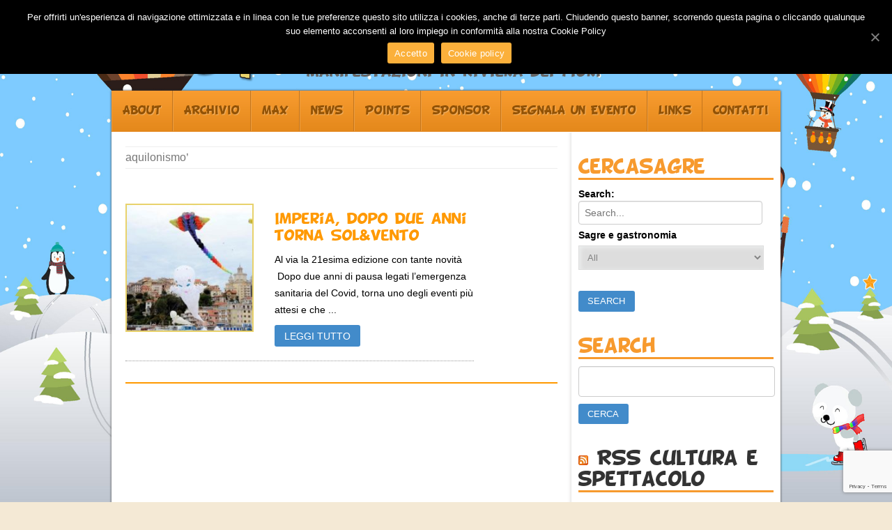

--- FILE ---
content_type: text/html; charset=UTF-8
request_url: https://spaesato.it/tag/aquilonismo/
body_size: 9391
content:

<!doctype html>
<head>

	<!-- CREDITS ==============================================
		
		Design & sviluppo template: 	Luca Bordonaro, FREEmenti www.freementi.it
		CMS:							Wordpress
		Shop software:					Woocommerce

	=========================================================== -->

<!-- META -->
<meta http-equiv="Content-Type" content="text/html; charset=UTF-8" />

<!-- TITLE -->
<title>aquilonismo &laquo;  Spaesato &#8211; Manifestazioni in Riviera dei Fiori</title>

<!-- FAVICON -->
<link rel="shortcut icon" href="https://spaesato.it/wp-content/themes/spaesato/immagini/favicon.ico" />

<!-- CSS -->
<link href='https://fonts.googleapis.com/css?family=Chewy' rel='stylesheet' type='text/css'>
<link href="https://netdna.bootstrapcdn.com/font-awesome/4.0.3/css/font-awesome.css" rel="stylesheet">
<link rel="stylesheet" href="https://spaesato.it/wp-content/themes/spaesato/reset.css" type="text/css" media="screen" />
<link rel="stylesheet" href="https://spaesato.it/wp-content/themes/spaesato/style.css" type="text/css" media="screen" />

<!-- JS -->
<script type="text/javascript" src="https://ajax.googleapis.com/ajax/libs/jquery/1.4.2/jquery.min.js"></script> 
<script type="text/javascript" src="https://spaesato.it/wp-content/themes/spaesato/js/custom.js"></script> 



<!-- WP HEAD -->
<link rel='dns-prefetch' href='//ajax.googleapis.com' />
<link rel='dns-prefetch' href='//www.google.com' />
<link rel='dns-prefetch' href='//s.w.org' />
<link rel="alternate" type="application/rss+xml" title="Spaesato - Manifestazioni in Riviera dei Fiori &raquo; aquilonismo Feed del tag" href="https://spaesato.it/tag/aquilonismo/feed/" />
		<script type="text/javascript">
			window._wpemojiSettings = {"baseUrl":"https:\/\/s.w.org\/images\/core\/emoji\/13.0.0\/72x72\/","ext":".png","svgUrl":"https:\/\/s.w.org\/images\/core\/emoji\/13.0.0\/svg\/","svgExt":".svg","source":{"concatemoji":"https:\/\/spaesato.it\/wp-includes\/js\/wp-emoji-release.min.js?ver=5.5.3"}};
			!function(e,a,t){var r,n,o,i,p=a.createElement("canvas"),s=p.getContext&&p.getContext("2d");function c(e,t){var a=String.fromCharCode;s.clearRect(0,0,p.width,p.height),s.fillText(a.apply(this,e),0,0);var r=p.toDataURL();return s.clearRect(0,0,p.width,p.height),s.fillText(a.apply(this,t),0,0),r===p.toDataURL()}function l(e){if(!s||!s.fillText)return!1;switch(s.textBaseline="top",s.font="600 32px Arial",e){case"flag":return!c([127987,65039,8205,9895,65039],[127987,65039,8203,9895,65039])&&(!c([55356,56826,55356,56819],[55356,56826,8203,55356,56819])&&!c([55356,57332,56128,56423,56128,56418,56128,56421,56128,56430,56128,56423,56128,56447],[55356,57332,8203,56128,56423,8203,56128,56418,8203,56128,56421,8203,56128,56430,8203,56128,56423,8203,56128,56447]));case"emoji":return!c([55357,56424,8205,55356,57212],[55357,56424,8203,55356,57212])}return!1}function d(e){var t=a.createElement("script");t.src=e,t.defer=t.type="text/javascript",a.getElementsByTagName("head")[0].appendChild(t)}for(i=Array("flag","emoji"),t.supports={everything:!0,everythingExceptFlag:!0},o=0;o<i.length;o++)t.supports[i[o]]=l(i[o]),t.supports.everything=t.supports.everything&&t.supports[i[o]],"flag"!==i[o]&&(t.supports.everythingExceptFlag=t.supports.everythingExceptFlag&&t.supports[i[o]]);t.supports.everythingExceptFlag=t.supports.everythingExceptFlag&&!t.supports.flag,t.DOMReady=!1,t.readyCallback=function(){t.DOMReady=!0},t.supports.everything||(n=function(){t.readyCallback()},a.addEventListener?(a.addEventListener("DOMContentLoaded",n,!1),e.addEventListener("load",n,!1)):(e.attachEvent("onload",n),a.attachEvent("onreadystatechange",function(){"complete"===a.readyState&&t.readyCallback()})),(r=t.source||{}).concatemoji?d(r.concatemoji):r.wpemoji&&r.twemoji&&(d(r.twemoji),d(r.wpemoji)))}(window,document,window._wpemojiSettings);
		</script>
		<style type="text/css">
img.wp-smiley,
img.emoji {
	display: inline !important;
	border: none !important;
	box-shadow: none !important;
	height: 1em !important;
	width: 1em !important;
	margin: 0 .07em !important;
	vertical-align: -0.1em !important;
	background: none !important;
	padding: 0 !important;
}
</style>
		<style type="text/css">
	.wp-pagenavi{margin-left:auto !important; margin-right:auto; !important}
	</style>
  <link rel='stylesheet' id='wp-block-library-css'  href='https://spaesato.it/wp-includes/css/dist/block-library/style.min.css?ver=5.5.3' type='text/css' media='all' />
<link rel='stylesheet' id='contact-form-7-css'  href='https://spaesato.it/wp-content/plugins/contact-form-7/includes/css/styles.css?ver=5.2' type='text/css' media='all' />
<link rel='stylesheet' id='jquery-ui-theme-css'  href='https://ajax.googleapis.com/ajax/libs/jqueryui/1.11.4/themes/smoothness/jquery-ui.min.css?ver=1.11.4' type='text/css' media='all' />
<link rel='stylesheet' id='jquery-ui-timepicker-css'  href='https://spaesato.it/wp-content/plugins/contact-form-7-datepicker/js/jquery-ui-timepicker/jquery-ui-timepicker-addon.min.css?ver=5.5.3' type='text/css' media='all' />
<link rel='stylesheet' id='cookie-notice-front-css'  href='https://spaesato.it/wp-content/plugins/cookie-notice/css/front.min.css?ver=5.5.3' type='text/css' media='all' />
<link rel='stylesheet' id='searchandfilter-css'  href='https://spaesato.it/wp-content/plugins/search-filter/style.css?ver=1' type='text/css' media='all' />
<link rel='stylesheet' id='fsb-image-css'  href='https://spaesato.it/wp-content/plugins/simple-full-screen-background-image/includes/fullscreen-image.css?ver=5.5.3' type='text/css' media='all' />
<link rel='stylesheet' id='wf_magnific_popup_styles-css'  href='https://spaesato.it/wp-content/plugins/wf-magnific-lightbox/css/magnific-popup.css?ver=5.5.3' type='text/css' media='all' />
<link rel='stylesheet' id='wfml_custom-css'  href='https://spaesato.it/wp-content/plugins/wf-magnific-lightbox/css/wfml-custom.css?ver=5.5.3' type='text/css' media='all' />
<link rel='stylesheet' id='wp-pagenavi-style-css'  href='https://spaesato.it/wp-content/plugins/wp-pagenavi-style/css/css3_orange_glossy.css?ver=1.0' type='text/css' media='all' />
<script type='text/javascript' src='https://spaesato.it/wp-includes/js/jquery/jquery.js?ver=1.12.4-wp' id='jquery-core-js'></script>
<script type='text/javascript' id='cookie-notice-front-js-extra'>
/* <![CDATA[ */
var cnArgs = {"ajaxUrl":"https:\/\/spaesato.it\/wp-admin\/admin-ajax.php","nonce":"e2ddaa0e67","hideEffect":"fade","position":"top","onScroll":"0","onScrollOffset":"100","onClick":"0","cookieName":"cookie_notice_accepted","cookieTime":"2592000","cookieTimeRejected":"2592000","cookiePath":"\/","cookieDomain":"","redirection":"0","cache":"0","refuse":"0","revokeCookies":"0","revokeCookiesOpt":"automatic","secure":"1","coronabarActive":"0"};
/* ]]> */
</script>
<script type='text/javascript' src='https://spaesato.it/wp-content/plugins/cookie-notice/js/front.min.js?ver=1.3.2' id='cookie-notice-front-js'></script>
<link rel="https://api.w.org/" href="https://spaesato.it/wp-json/" /><link rel="alternate" type="application/json" href="https://spaesato.it/wp-json/wp/v2/tags/1471" /><link rel="EditURI" type="application/rsd+xml" title="RSD" href="https://spaesato.it/xmlrpc.php?rsd" />
<link rel="wlwmanifest" type="application/wlwmanifest+xml" href="https://spaesato.it/wp-includes/wlwmanifest.xml" /> 
<meta name="generator" content="WordPress 5.5.3" />

<!-- This site is using AdRotate v5.8.9 to display their advertisements - https://ajdg.solutions/ -->
<!-- AdRotate CSS -->
<style type="text/css" media="screen">
	.g { margin:0px; padding:0px; overflow:hidden; line-height:1; zoom:1; }
	.g img { height:auto; }
	.g-col { position:relative; float:left; }
	.g-col:first-child { margin-left: 0; }
	.g-col:last-child { margin-right: 0; }
	.g-1 { margin:1px;  }
	@media only screen and (max-width: 480px) {
		.g-col, .g-dyn, .g-single { width:100%; margin-left:0; margin-right:0; }
	}
</style>
<!-- /AdRotate CSS -->

	<style type="text/css">
	 .wp-pagenavi
	{
		font-size:12px !important;
	}
	</style>
				<style type="text/css" media="screen">
				/**
				 * Plugin Name: Subtitles
				 * Plugin URI: http://wordpress.org/plugins/subtitles/
				 * Description: Easily add subtitles into your WordPress posts, pages, custom post types, and themes.
				 * Author: We Cobble
				 * Author URI: https://wecobble.com/
				 * Version: 2.2.0
				 * License: GNU General Public License v2 or later
				 * License URI: http://www.gnu.org/licenses/gpl-2.0.html
				 */

				/**
				 * Be explicit about this styling only applying to spans,
				 * since that's the default markup that's returned by
				 * Subtitles. If a developer overrides the default subtitles
				 * markup with another element or class, we don't want to stomp
				 * on that.
				 *
				 * @since 1.0.0
				 */
				span.entry-subtitle {
					display: block; /* Put subtitles on their own line by default. */
					font-size: 0.53333333333333em; /* Sensible scaling. It's assumed that post titles will be wrapped in heading tags. */
				}
				/**
				 * If subtitles are shown in comment areas, we'll hide them by default.
				 *
				 * @since 1.0.5
				 */
				#comments .comments-title span.entry-subtitle {
					display: none;
				}
			</style><link rel="icon" href="https://spaesato.it/wp-content/uploads/2018/09/cropped-S-spaesato-32x32.jpg" sizes="32x32" />
<link rel="icon" href="https://spaesato.it/wp-content/uploads/2018/09/cropped-S-spaesato-192x192.jpg" sizes="192x192" />
<link rel="apple-touch-icon" href="https://spaesato.it/wp-content/uploads/2018/09/cropped-S-spaesato-180x180.jpg" />
<meta name="msapplication-TileImage" content="https://spaesato.it/wp-content/uploads/2018/09/cropped-S-spaesato-270x270.jpg" />
<link rel="alternate" type="application/rss+xml" title="Spaesato &#8211; Manifestazioni in Riviera dei Fiori RSS Feed" href="https://spaesato.it/feed/" />
<link rel="pingback" href="https://spaesato.it/xmlrpc.php" />
</head>

<body>



<div id="container">

<div id="header">
	<div class="logo">
		<h1><a href="https://spaesato.it/">Spaesato &#8211; Manifestazioni in Riviera dei Fiori</a></h1>
		<h2>Manifestazioni in Riviera dei Fiori</h2>
        
	</div>
    
<div id="share">

	<!-- <h4>Seguici anche su:</h4> -->
	
 	<ul id="social">
 		<li> <a href="https://www.facebook.com/?q=#/guidaspaesato?ref=ts&fref=ts" target="_blank"> <i class="fa fa-facebook fa-lg"></i> </a></li>
 		<li> <a href="https://twitter.com/guidaspaesato" target="_blank"> <i class="fa fa-twitter fa-lg"></i> </a></li>
 		<li> <a href="https://www.youtube.com/spaesatoit" target="_blank"> <i class="fa fa-youtube-play fa-lg"></i> </a></li>
 		<li> <a href="https://www.instagram.com/spaesato" target="_blank"> <i class="fa fa-instagram fa-lg"></i> </a></li>
 	</ul>

</div>


</div>

<div id="wrapper" class="clearfix">
<div class="menu-main-container"><ul id="menu-main" class="menu"><li id="menu-item-7440" class="menu-item menu-item-type-post_type menu-item-object-page menu-item-7440"><a href="https://spaesato.it/pagina-di-esempio-2/">About</a></li>
<li id="menu-item-7442" class="menu-item menu-item-type-post_type menu-item-object-page menu-item-7442"><a href="https://spaesato.it/la-guida/">Archivio</a></li>
<li id="menu-item-7484" class="menu-item menu-item-type-post_type menu-item-object-page menu-item-7484"><a href="https://spaesato.it/max/">Max</a></li>
<li id="menu-item-7401" class="menu-item menu-item-type-custom menu-item-object-custom menu-item-has-children menu-item-7401"><a href="#">News</a>
<ul class="sub-menu">
	<li id="menu-item-7403" class="menu-item menu-item-type-taxonomy menu-item-object-category menu-item-7403"><a href="https://spaesato.it/category/music/">Musica e concerti</a></li>
	<li id="menu-item-7435" class="menu-item menu-item-type-taxonomy menu-item-object-category menu-item-7435"><a href="https://spaesato.it/category/feste/">Eventi fuori porta</a></li>
	<li id="menu-item-7406" class="menu-item menu-item-type-taxonomy menu-item-object-category menu-item-7406"><a href="https://spaesato.it/category/fiere/">Fiere e mostre mercato</a></li>
	<li id="menu-item-7404" class="menu-item menu-item-type-taxonomy menu-item-object-category menu-item-7404"><a href="https://spaesato.it/category/eventi/">Manifestazioni ed eventi</a></li>
	<li id="menu-item-7405" class="menu-item menu-item-type-taxonomy menu-item-object-category menu-item-7405"><a href="https://spaesato.it/category/sagre/">Sagre e gastronomia</a></li>
	<li id="menu-item-7432" class="menu-item menu-item-type-taxonomy menu-item-object-category menu-item-7432"><a href="https://spaesato.it/category/spettacoli/">Spettacoli e teatro</a></li>
	<li id="menu-item-7402" class="menu-item menu-item-type-taxonomy menu-item-object-category menu-item-7402"><a href="https://spaesato.it/category/visite/">Visite guidate</a></li>
	<li id="menu-item-8926" class="menu-item menu-item-type-taxonomy menu-item-object-category menu-item-8926"><a href="https://spaesato.it/category/sport/">Appuntamenti sportivi</a></li>
</ul>
</li>
<li id="menu-item-7441" class="menu-item menu-item-type-post_type menu-item-object-page menu-item-7441"><a href="https://spaesato.it/spaesato-point/">Points</a></li>
<li id="menu-item-7445" class="menu-item menu-item-type-post_type menu-item-object-page menu-item-7445"><a href="https://spaesato.it/sponsorizzazione/">Sponsor</a></li>
<li id="menu-item-7434" class="menu-item menu-item-type-post_type menu-item-object-page menu-item-7434"><a href="https://spaesato.it/segnala-un-evento/">Segnala un evento</a></li>
<li id="menu-item-7443" class="menu-item menu-item-type-post_type menu-item-object-page menu-item-7443"><a href="https://spaesato.it/links/">Links</a></li>
<li id="menu-item-7444" class="menu-item menu-item-type-post_type menu-item-object-page menu-item-7444"><a href="https://spaesato.it/contatti/">Contatti</a></li>
</ul></div>


   <div class="pagina">

		
 	   	  		<h2 class="pagetitle">aquilonismo&#8217;</h2>
 	  
				
            <div class="archive clearfix">
                    <a href="https://spaesato.it/imperia-dopo-due-anni-torna-solvento/"> <img width="200" height="200" src="https://spaesato.it/wp-content/uploads/2022/04/sole-vento-200x200.jpg" class="attachment-archivio size-archivio wp-post-image" alt="" loading="lazy" srcset="https://spaesato.it/wp-content/uploads/2022/04/sole-vento-200x200.jpg 200w, https://spaesato.it/wp-content/uploads/2022/04/sole-vento-150x150.jpg 150w, https://spaesato.it/wp-content/uploads/2022/04/sole-vento-60x60.jpg 60w, https://spaesato.it/wp-content/uploads/2022/04/sole-vento-300x300.jpg 300w" sizes="(max-width: 200px) 100vw, 200px" data-copyright="" data-headline="sole-vento" data-description="" /> </a>  
                    <div>
                   
					<a href="https://spaesato.it/imperia-dopo-due-anni-torna-solvento/"> <h3>Imperia, dopo due anni torna Sol&#038;Vento</h3> </a>
                    <p>
Al via la 21esima edizione con tante novità



 Dopo due anni di pausa legati l’emergenza sanitaria del Covid, torna uno degli eventi più attesi e che ...</p>
                    <a href="https://spaesato.it/imperia-dopo-due-anni-torna-solvento/" class="btn-info"> Leggi tutto </a>

                    </div>
			</div>

		

		
			<div class="navigation">
							</div>

	
	</div>
    
    
<div class="sidebar">
 


<ul>
<li id="ab_cat_search-2" class="widget widget_ab_cat_search"><h2 class="widgettitle">Cercasagre</h2>
		<div class="ab-cat-search-container">
			<form role="search" method="get" class="search-form" action="https://spaesato.it/">
				<label>
					<span id="absc-search-label" class="screen-reader-text">Search:</span>
					<input type="search" class="search-field" placeholder="Search..." 
					value="" name="s" title="Search" 
					 id="absc-search-text" />
				</label><br/>
				<input type="hidden" name="absc_mode" value="and" />
													 
					<label class="abcs_cat_label" for="ab_cat_search-2_cat_sel">Sagre e gastronomia</label>
					<select name="absc_search_cat[]" id="ab_cat_search-2_cat_sel">
						<option value="9" 
							>
							All						</option>
												<option value="32" 
							>
							Airole						</option>					 
												<option value="1196" 
							>
							Alassio						</option>					 
												<option value="1709" 
							>
							Albenga						</option>					 
												<option value="632" 
							>
							Andagna						</option>					 
												<option value="1591" 
							>
							Andora						</option>					 
												<option value="33" 
							>
							Apricale						</option>					 
												<option value="2812" 
							>
							Arma di Taggia						</option>					 
												<option value="2126" 
							>
							Armo						</option>					 
												<option value="34" 
							>
							Aurigo						</option>					 
												<option value="35" 
							>
							Badalucco						</option>					 
												<option value="36" 
							>
							Bajardo						</option>					 
												<option value="37" 
							>
							Bordighera						</option>					 
												<option value="1776" 
							>
							Borghetto d'arroscia						</option>					 
												<option value="38" 
							>
							Borgomaro						</option>					 
												<option value="39" 
							>
							Boscomare						</option>					 
												<option value="40" 
							>
							Buggio						</option>					 
												<option value="635" 
							>
							Bussana di Sanremo						</option>					 
												<option value="2868" 
							>
							Camporosso						</option>					 
												<option value="1962" 
							>
							Caprauna						</option>					 
												<option value="41" 
							>
							Caramagna						</option>					 
												<option value="42" 
							>
							Carpasio						</option>					 
												<option value="43" 
							>
							Castellaro						</option>					 
												<option value="44" 
							>
							Ceriana						</option>					 
												<option value="1411" 
							>
							Cervo						</option>					 
												<option value="45" 
							>
							Cesio						</option>					 
												<option value="1622" 
							>
							Chiusanico						</option>					 
												<option value="46" 
							>
							Cipressa						</option>					 
												<option value="1906" 
							>
							Civezza						</option>					 
												<option value="1714" 
							>
							Cogoleto						</option>					 
												<option value="319" 
							>
							Coldirodi						</option>					 
												<option value="1817" 
							>
							Colle Melosa						</option>					 
												<option value="680" 
							>
							Conio						</option>					 
												<option value="1459" 
							>
							Cosio d'Arroscia						</option>					 
												<option value="47" 
							>
							Costarainera						</option>					 
												<option value="48" 
							>
							Diano Arentino						</option>					 
												<option value="49" 
							>
							Diano Castello						</option>					 
												<option value="50" 
							>
							Diano Marina						</option>					 
												<option value="51" 
							>
							Diano San Pietro						</option>					 
												<option value="52" 
							>
							Dolceacqua						</option>					 
												<option value="53" 
							>
							Imperia						</option>					 
												<option value="2862" 
							>
							Isolabona						</option>					 
												<option value="645" 
							>
							La Villetta di Sanremo						</option>					 
												<option value="1628" 
							>
							Leverone						</option>					 
												<option value="54" 
							>
							Lucinasco						</option>					 
												<option value="1321" 
							>
							Mendatica						</option>					 
												<option value="55" 
							>
							Molini di Triora						</option>					 
												<option value="56" 
							>
							Montalto						</option>					 
												<option value="1601" 
							>
							Montegrazie						</option>					 
												<option value="57" 
							>
							Montegrosso Pian Latte						</option>					 
												<option value="1954" 
							>
							Nava						</option>					 
												<option value="58" 
							>
							Olivetta San Michele						</option>					 
												<option value="1701" 
							>
							Ormea						</option>					 
												<option value="59" 
							>
							Ospedaletti						</option>					 
												<option value="60" 
							>
							Perinaldo						</option>					 
												<option value="61" 
							>
							Pietrabruna						</option>					 
												<option value="62" 
							>
							Pieve di Teco						</option>					 
												<option value="63" 
							>
							Pigna						</option>					 
												<option value="64" 
							>
							Poggio di Sanremo						</option>					 
												<option value="65" 
							>
							Pompeiana						</option>					 
												<option value="66" 
							>
							Pontedassio						</option>					 
												<option value="67" 
							>
							Pornassio						</option>					 
												<option value="1739" 
							>
							Rezzo						</option>					 
												<option value="2041" 
							>
							Riva ligure						</option>					 
												<option value="68" 
							>
							Rocchetta Nervina						</option>					 
												<option value="10" 
							>
							San Bartolomeo al Mare						</option>					 
												<option value="11" 
							>
							San Bartolomeo di Sanremo						</option>					 
												<option value="12" 
							>
							San Lorenzo						</option>					 
												<option value="13" 
							>
							San Lorenzo al Mare						</option>					 
												<option value="14" 
							>
							Sanremo						</option>					 
												<option value="15" 
							>
							Santo Stefano al Mare						</option>					 
												<option value="1614" 
							>
							Sasso						</option>					 
												<option value="16" 
							>
							Seborga						</option>					 
												<option value="18" 
							>
							Taggia						</option>					 
												<option value="19" 
							>
							Terzorio						</option>					 
												<option value="20" 
							>
							Triora						</option>					 
												<option value="21" 
							>
							Vallebona						</option>					 
												<option value="22" 
							>
							Vallecrosia						</option>					 
												<option value="23" 
							>
							Valloria						</option>					 
												<option value="24" 
							>
							Ventimiglia						</option>					 
												<option value="1611" 
							>
							Verdeggia						</option>					 
												<option value="1556" 
							>
							Vessalico						</option>					 
												<option value="25" 
							>
							Villa Viani						</option>					 
									
				</select>
								<input type="submit" class="search-submit" id="absc-search-submit" value="Search" />
			</form>	
		</div>
		</li>

<h2>Search</h2>

<form method="get" id="searchform" action="https://spaesato.it/" onsubmit="return checkfrm_search();">
							<fieldset>
								<input type="text" id="s" name="s" value="" />
                                <input type="submit" value="Cerca">

							</fieldset>
						</form>					 <!-- end searchbox -->

<li id="rss-2" class="widget widget_rss"><h2 class="widgettitle"><a class="rsswidget" href="https://www.riviera24.it/feed/"><img class="rss-widget-icon" style="border:0" width="14" height="14" src="https://spaesato.it/wp-includes/images/rss.png" alt="RSS" /></a> <a class="rsswidget" href="https://www.riviera24.it/">RSS cultura e  spettacolo</a></h2>
<ul><li><a class='rsswidget' href='https://www.riviera24.it/2026/01/domenico-fiumara-di-civezza-ancora-sul-tetto-del-mondo-e-campione-del-mondo-di-pizza-949567/'>Domenico Fiumara di Civezza ancora sul tetto del mondo: è campione del mondo di pizza</a></li><li><a class='rsswidget' href='https://www.riviera24.it/2026/01/zone-30-a-imperia-polemica-del-pd-sulla-linea-di-scajola-949564/'>Zone 30 a Imperia, polemica del Pd sulla linea di Scajola</a></li><li><a class='rsswidget' href='https://www.riviera24.it/2026/01/parco-dellenergia-investimento-da-45-milioni-a-costo-zero-per-il-comune-fine-lavori-luglio-2026-949535/'>Parco dell’Energia, investimento da 4,5 milioni a costo zero per il comune: fine lavori luglio 2026</a></li><li><a class='rsswidget' href='https://www.riviera24.it/2026/01/vannacci-a-ventimiglia-rifondazione-comunista-sua-presenza-oltraggio-alla-provincia-di-imperia-949556/'>Vannacci a Ventimiglia, Rifondazione Comunista: «Sua presenza oltraggio alla provincia di Imperia»</a></li><li><a class='rsswidget' href='https://www.riviera24.it/2026/01/incontro-tra-il-sindaco-alessandro-mager-e-il-nuovo-coordinatore-di-area-as1-marino-anfosso-949553/'>Incontro tra il sindaco Alessandro Mager e il nuovo coordinatore di area As1 Marino Anfosso</a></li></ul></li>
<li id="tag_cloud-2" class="widget widget_tag_cloud"><h2 class="widgettitle">Tag Spaesato</h2>
<div class="tagcloud"><a href="https://spaesato.it/category/mesi/01-gennaio/" class="tag-cloud-link tag-link-763 tag-link-position-1" style="font-size: 18.871508379888pt;" aria-label="01-Gennaio (48 elementi)">01-Gennaio</a>
<a href="https://spaesato.it/category/mesi/02-febbraio/" class="tag-cloud-link tag-link-929 tag-link-position-2" style="font-size: 19.497206703911pt;" aria-label="02-Febbraio (58 elementi)">02-Febbraio</a>
<a href="https://spaesato.it/category/mesi/03-marzo/" class="tag-cloud-link tag-link-971 tag-link-position-3" style="font-size: 19.810055865922pt;" aria-label="03-Marzo (63 elementi)">03-Marzo</a>
<a href="https://spaesato.it/category/mesi/04-aprile/" class="tag-cloud-link tag-link-974 tag-link-position-4" style="font-size: 19.653631284916pt;" aria-label="04-Aprile (60 elementi)">04-Aprile</a>
<a href="https://spaesato.it/category/mesi/05-maggio/" class="tag-cloud-link tag-link-975 tag-link-position-5" style="font-size: 18.245810055866pt;" aria-label="05-Maggio (40 elementi)">05-Maggio</a>
<a href="https://spaesato.it/category/mesi/06-giugno/" class="tag-cloud-link tag-link-27 tag-link-position-6" style="font-size: 19.418994413408pt;" aria-label="06-Giugno (56 elementi)">06-Giugno</a>
<a href="https://spaesato.it/category/mesi/07-luglio/" class="tag-cloud-link tag-link-28 tag-link-position-7" style="font-size: 19.262569832402pt;" aria-label="07-Luglio (54 elementi)">07-Luglio</a>
<a href="https://spaesato.it/category/mesi/08-agosto/" class="tag-cloud-link tag-link-29 tag-link-position-8" style="font-size: 21.296089385475pt;" aria-label="08-Agosto (99 elementi)">08-Agosto</a>
<a href="https://spaesato.it/category/mesi/09-settembre/" class="tag-cloud-link tag-link-30 tag-link-position-9" style="font-size: 21.296089385475pt;" aria-label="09-Settembre (99 elementi)">09-Settembre</a>
<a href="https://spaesato.it/category/mesi/10-ottobre/" class="tag-cloud-link tag-link-31 tag-link-position-10" style="font-size: 20.201117318436pt;" aria-label="10-Ottobre (71 elementi)">10-Ottobre</a>
<a href="https://spaesato.it/category/mesi/11-novembre/" class="tag-cloud-link tag-link-399 tag-link-position-11" style="font-size: 18.558659217877pt;" aria-label="11-Novembre (44 elementi)">11-Novembre</a>
<a href="https://spaesato.it/category/mesi/12-dicembre/" class="tag-cloud-link tag-link-660 tag-link-position-12" style="font-size: 19.653631284916pt;" aria-label="12-Dicembre (61 elementi)">12-Dicembre</a>
<a href="https://spaesato.it/category/sagre/andora/" class="tag-cloud-link tag-link-1591 tag-link-position-13" style="font-size: 8pt;" aria-label="Andora (1 elemento )">Andora</a>
<a href="https://spaesato.it/category/sport/" class="tag-cloud-link tag-link-2 tag-link-position-14" style="font-size: 22pt;" aria-label="Appuntamenti sportivi (121 elementi)">Appuntamenti sportivi</a>
<a href="https://spaesato.it/category/sagre/arma-di-taggia/" class="tag-cloud-link tag-link-2812 tag-link-position-15" style="font-size: 8pt;" aria-label="Arma di Taggia (1 elemento )">Arma di Taggia</a>
<a href="https://spaesato.it/category/sagre/bordighera/" class="tag-cloud-link tag-link-37 tag-link-position-16" style="font-size: 9.4078212290503pt;" aria-label="Bordighera (2 elementi)">Bordighera</a>
<a href="https://spaesato.it/category/sagre/camporosso/" class="tag-cloud-link tag-link-2868 tag-link-position-17" style="font-size: 8pt;" aria-label="Camporosso (1 elemento )">Camporosso</a>
<a href="https://spaesato.it/category/sagre/caprauna/" class="tag-cloud-link tag-link-1962 tag-link-position-18" style="font-size: 8pt;" aria-label="Caprauna (1 elemento )">Caprauna</a>
<a href="https://spaesato.it/category/sagre/diano-marina/" class="tag-cloud-link tag-link-50 tag-link-position-19" style="font-size: 10.346368715084pt;" aria-label="Diano Marina (3 elementi)">Diano Marina</a>
<a href="https://spaesato.it/category/edizioni/" class="tag-cloud-link tag-link-960 tag-link-position-20" style="font-size: 9.4078212290503pt;" aria-label="Edizioni (2 elementi)">Edizioni</a>
<a href="https://spaesato.it/category/feste/" class="tag-cloud-link tag-link-4 tag-link-position-21" style="font-size: 20.122905027933pt;" aria-label="Eventi fuori porta (69 elementi)">Eventi fuori porta</a>
<a href="https://spaesato.it/category/fiere/" class="tag-cloud-link tag-link-5 tag-link-position-22" style="font-size: 20.04469273743pt;" aria-label="Fiere e mostre mercato (68 elementi)">Fiere e mostre mercato</a>
<a href="https://spaesato.it/category/sagre/imperia/" class="tag-cloud-link tag-link-53 tag-link-position-23" style="font-size: 10.346368715084pt;" aria-label="Imperia (3 elementi)">Imperia</a>
<a href="https://spaesato.it/category/eventi/" class="tag-cloud-link tag-link-6 tag-link-position-24" style="font-size: 20.513966480447pt;" aria-label="Manifestazioni ed eventi (79 elementi)">Manifestazioni ed eventi</a>
<a href="https://spaesato.it/category/max/" class="tag-cloud-link tag-link-112 tag-link-position-25" style="font-size: 16.68156424581pt;" aria-label="Max (25 elementi)">Max</a>
<a href="https://spaesato.it/category/mesi/" class="tag-cloud-link tag-link-7 tag-link-position-26" style="font-size: 16.446927374302pt;" aria-label="Mesi (23 elementi)">Mesi</a>
<a href="https://spaesato.it/category/sagre/molini-di-triora/" class="tag-cloud-link tag-link-55 tag-link-position-27" style="font-size: 9.4078212290503pt;" aria-label="Molini di Triora (2 elementi)">Molini di Triora</a>
<a href="https://spaesato.it/category/music/" class="tag-cloud-link tag-link-3 tag-link-position-28" style="font-size: 21.217877094972pt;" aria-label="Musica e concerti (97 elementi)">Musica e concerti</a>
<a href="https://spaesato.it/category/sagre/pigna/" class="tag-cloud-link tag-link-63 tag-link-position-29" style="font-size: 8pt;" aria-label="Pigna (1 elemento )">Pigna</a>
<a href="https://spaesato.it/category/sagre/pontedassio/" class="tag-cloud-link tag-link-66 tag-link-position-30" style="font-size: 11.128491620112pt;" aria-label="Pontedassio (4 elementi)">Pontedassio</a>
<a href="https://spaesato.it/category/sagre/" class="tag-cloud-link tag-link-9 tag-link-position-31" style="font-size: 16.994413407821pt;" aria-label="Sagre e gastronomia (27 elementi)">Sagre e gastronomia</a>
<a href="https://spaesato.it/category/sagre/san-bartolomeo-al-mare/" class="tag-cloud-link tag-link-10 tag-link-position-32" style="font-size: 8pt;" aria-label="San Bartolomeo al Mare (1 elemento )">San Bartolomeo al Mare</a>
<a href="https://spaesato.it/category/sagre/sanremo/" class="tag-cloud-link tag-link-14 tag-link-position-33" style="font-size: 8pt;" aria-label="Sanremo (1 elemento )">Sanremo</a>
<a href="https://spaesato.it/category/senza-categoria/" class="tag-cloud-link tag-link-1 tag-link-position-34" style="font-size: 11.754189944134pt;" aria-label="Senza categoria (5 elementi)">Senza categoria</a>
<a href="https://spaesato.it/category/spettacoli/" class="tag-cloud-link tag-link-17 tag-link-position-35" style="font-size: 20.122905027933pt;" aria-label="Spettacoli e teatro (70 elementi)">Spettacoli e teatro</a>
<a href="https://spaesato.it/category/sagre/taggia/" class="tag-cloud-link tag-link-18 tag-link-position-36" style="font-size: 8pt;" aria-label="Taggia (1 elemento )">Taggia</a>
<a href="https://spaesato.it/category/visite/" class="tag-cloud-link tag-link-26 tag-link-position-37" style="font-size: 18.793296089385pt;" aria-label="Visite guidate (47 elementi)">Visite guidate</a></div>
</li>

</ul>

<div class="g g-1"><div class="g-single a-25"><div class="ad"><a class="gofollow" data-track="MjUsMSwxLDEw" href="http://www.impresa360.com"><img src="https://spaesato.it/wp-content/banners/IMPRESA-360.jpg" /></a></div></div></div>
<div class="g g-1"><div class="g-single a-28"><div class="ad"><img src="https://spaesato.it/wp-content/banners/LUCA-STYLE.jpg" /></div></div></div>


</div>


	


<div class="clear"></div>

</div>

<div id="footer">

	<p>SPAESATO
è marchio di:
<a href="http://www.impresa360.com">Impresa 360 srl</a>
Strada San Stevi Superiore 5/h
18010 Santo Stefano al Mare (IM) - <a href="/privacy">Privacy Policy</a> </p>


</div>  


</div>


<img src="https://spaesato.it/wp-content/uploads/2020/11/winter-1.jpg" id="fsb_image" alt=""/><script type='text/javascript' id='clicktrack-adrotate-js-extra'>
/* <![CDATA[ */
var click_object = {"ajax_url":"https:\/\/spaesato.it\/wp-admin\/admin-ajax.php"};
/* ]]> */
</script>
<script type='text/javascript' src='https://spaesato.it/wp-content/plugins/adrotate/library/jquery.adrotate.clicktracker.js' id='clicktrack-adrotate-js'></script>
<script type='text/javascript' id='contact-form-7-js-extra'>
/* <![CDATA[ */
var wpcf7 = {"apiSettings":{"root":"https:\/\/spaesato.it\/wp-json\/contact-form-7\/v1","namespace":"contact-form-7\/v1"}};
/* ]]> */
</script>
<script type='text/javascript' src='https://spaesato.it/wp-content/plugins/contact-form-7/includes/js/scripts.js?ver=5.2' id='contact-form-7-js'></script>
<script type='text/javascript' src='https://spaesato.it/wp-includes/js/jquery/ui/core.min.js?ver=1.11.4' id='jquery-ui-core-js'></script>
<script type='text/javascript' src='https://spaesato.it/wp-includes/js/jquery/ui/datepicker.min.js?ver=1.11.4' id='jquery-ui-datepicker-js'></script>
<script type='text/javascript' id='jquery-ui-datepicker-js-after'>
jQuery(document).ready(function(jQuery){jQuery.datepicker.setDefaults({"closeText":"Chiudi","currentText":"Oggi","monthNames":["Gennaio","Febbraio","Marzo","Aprile","Maggio","Giugno","Luglio","Agosto","Settembre","Ottobre","Novembre","Dicembre"],"monthNamesShort":["Gen","Feb","Mar","Apr","Mag","Giu","Lug","Ago","Set","Ott","Nov","Dic"],"nextText":"Prossimo","prevText":"Precedente","dayNames":["domenica","luned\u00ec","marted\u00ec","mercoled\u00ec","gioved\u00ec","venerd\u00ec","sabato"],"dayNamesShort":["Dom","Lun","Mar","Mer","Gio","Ven","Sab"],"dayNamesMin":["D","L","M","M","G","V","S"],"dateFormat":"d MM yy","firstDay":1,"isRTL":false});});
</script>
<script type='text/javascript' src='https://ajax.googleapis.com/ajax/libs/jqueryui/1.11.4/i18n/datepicker-it.min.js?ver=1.11.4' id='jquery-ui-it-js'></script>
<script type='text/javascript' src='https://spaesato.it/wp-content/plugins/contact-form-7-datepicker/js/jquery-ui-timepicker/jquery-ui-timepicker-addon.min.js?ver=5.5.3' id='jquery-ui-timepicker-js'></script>
<script type='text/javascript' src='https://spaesato.it/wp-content/plugins/contact-form-7-datepicker/js/jquery-ui-timepicker/i18n/jquery-ui-timepicker-it.js?ver=5.5.3' id='jquery-ui-timepicker-it-js'></script>
<script type='text/javascript' src='https://spaesato.it/wp-includes/js/jquery/ui/widget.min.js?ver=1.11.4' id='jquery-ui-widget-js'></script>
<script type='text/javascript' src='https://spaesato.it/wp-includes/js/jquery/ui/mouse.min.js?ver=1.11.4' id='jquery-ui-mouse-js'></script>
<script type='text/javascript' src='https://spaesato.it/wp-includes/js/jquery/ui/slider.min.js?ver=1.11.4' id='jquery-ui-slider-js'></script>
<script type='text/javascript' src='https://spaesato.it/wp-includes/js/jquery/ui/button.min.js?ver=1.11.4' id='jquery-ui-button-js'></script>
<script type='text/javascript' src='https://spaesato.it/wp-content/plugins/contact-form-7-datepicker/js/jquery-ui-sliderAccess.js?ver=5.5.3' id='jquery-ui-slider-access-js'></script>
<script type='text/javascript' src='https://spaesato.it/wp-content/plugins/wf-magnific-lightbox/js/jquery.magnific-popup.min.1.0.1.js?ver=1.0' id='wf_magnific_popup_scripts-js'></script>
<script type='text/javascript' id='wfml_init-js-extra'>
/* <![CDATA[ */
var WfmlOptions = {"lang":"it"};
/* ]]> */
</script>
<script type='text/javascript' src='https://spaesato.it/wp-content/plugins/wf-magnific-lightbox/js/wfml-init.js?ver=1.4' id='wfml_init-js'></script>
<script type='text/javascript' src='https://www.google.com/recaptcha/api.js?render=6Ld-KrgZAAAAALTZyYIIKLPumOuXWV6aI7PHwfRv&#038;ver=3.0' id='google-recaptcha-js'></script>
<script type='text/javascript' id='wpcf7-recaptcha-js-extra'>
/* <![CDATA[ */
var wpcf7_recaptcha = {"sitekey":"6Ld-KrgZAAAAALTZyYIIKLPumOuXWV6aI7PHwfRv","actions":{"homepage":"homepage","contactform":"contactform"}};
/* ]]> */
</script>
<script type='text/javascript' src='https://spaesato.it/wp-content/plugins/contact-form-7/modules/recaptcha/script.js?ver=5.2' id='wpcf7-recaptcha-js'></script>
<script type='text/javascript' src='https://spaesato.it/wp-includes/js/wp-embed.min.js?ver=5.5.3' id='wp-embed-js'></script>

		<!-- Cookie Notice plugin v1.3.2 by Digital Factory https://dfactory.eu/ -->
		<div id="cookie-notice" role="banner" class="cookie-notice-hidden cookie-revoke-hidden cn-position-top" aria-label="Cookie Notice" style="background-color: rgba(0,0,0,1);"><div class="cookie-notice-container" style="color: #fff;"><span id="cn-notice-text" class="cn-text-container">Per offrirti un'esperienza di navigazione ottimizzata e in linea con le tue preferenze questo sito utilizza i cookies, anche di terze parti. Chiudendo questo banner, scorrendo questa pagina o cliccando qualunque suo elemento acconsenti al loro impiego in conformità alla nostra Cookie Policy</span><span id="cn-notice-buttons" class="cn-buttons-container"><a href="#" id="cn-accept-cookie" data-cookie-set="accept" class="cn-set-cookie cn-button wp-default" aria-label="Accetto">Accetto</a><a href="https://spaesato.it/cookie-policy/" target="_blank" id="cn-more-info" class="cn-more-info cn-button wp-default" aria-label="Cookie policy">Cookie policy</a></span><a href="javascript:void(0);" id="cn-close-notice" data-cookie-set="accept" class="cn-close-icon" aria-label="Accetto"></a></div>
			
		</div>
		<!-- / Cookie Notice plugin -->
</body>

</html>


--- FILE ---
content_type: text/html; charset=utf-8
request_url: https://www.google.com/recaptcha/api2/anchor?ar=1&k=6Ld-KrgZAAAAALTZyYIIKLPumOuXWV6aI7PHwfRv&co=aHR0cHM6Ly9zcGFlc2F0by5pdDo0NDM.&hl=en&v=PoyoqOPhxBO7pBk68S4YbpHZ&size=invisible&anchor-ms=20000&execute-ms=30000&cb=820fnpg81qrg
body_size: 48788
content:
<!DOCTYPE HTML><html dir="ltr" lang="en"><head><meta http-equiv="Content-Type" content="text/html; charset=UTF-8">
<meta http-equiv="X-UA-Compatible" content="IE=edge">
<title>reCAPTCHA</title>
<style type="text/css">
/* cyrillic-ext */
@font-face {
  font-family: 'Roboto';
  font-style: normal;
  font-weight: 400;
  font-stretch: 100%;
  src: url(//fonts.gstatic.com/s/roboto/v48/KFO7CnqEu92Fr1ME7kSn66aGLdTylUAMa3GUBHMdazTgWw.woff2) format('woff2');
  unicode-range: U+0460-052F, U+1C80-1C8A, U+20B4, U+2DE0-2DFF, U+A640-A69F, U+FE2E-FE2F;
}
/* cyrillic */
@font-face {
  font-family: 'Roboto';
  font-style: normal;
  font-weight: 400;
  font-stretch: 100%;
  src: url(//fonts.gstatic.com/s/roboto/v48/KFO7CnqEu92Fr1ME7kSn66aGLdTylUAMa3iUBHMdazTgWw.woff2) format('woff2');
  unicode-range: U+0301, U+0400-045F, U+0490-0491, U+04B0-04B1, U+2116;
}
/* greek-ext */
@font-face {
  font-family: 'Roboto';
  font-style: normal;
  font-weight: 400;
  font-stretch: 100%;
  src: url(//fonts.gstatic.com/s/roboto/v48/KFO7CnqEu92Fr1ME7kSn66aGLdTylUAMa3CUBHMdazTgWw.woff2) format('woff2');
  unicode-range: U+1F00-1FFF;
}
/* greek */
@font-face {
  font-family: 'Roboto';
  font-style: normal;
  font-weight: 400;
  font-stretch: 100%;
  src: url(//fonts.gstatic.com/s/roboto/v48/KFO7CnqEu92Fr1ME7kSn66aGLdTylUAMa3-UBHMdazTgWw.woff2) format('woff2');
  unicode-range: U+0370-0377, U+037A-037F, U+0384-038A, U+038C, U+038E-03A1, U+03A3-03FF;
}
/* math */
@font-face {
  font-family: 'Roboto';
  font-style: normal;
  font-weight: 400;
  font-stretch: 100%;
  src: url(//fonts.gstatic.com/s/roboto/v48/KFO7CnqEu92Fr1ME7kSn66aGLdTylUAMawCUBHMdazTgWw.woff2) format('woff2');
  unicode-range: U+0302-0303, U+0305, U+0307-0308, U+0310, U+0312, U+0315, U+031A, U+0326-0327, U+032C, U+032F-0330, U+0332-0333, U+0338, U+033A, U+0346, U+034D, U+0391-03A1, U+03A3-03A9, U+03B1-03C9, U+03D1, U+03D5-03D6, U+03F0-03F1, U+03F4-03F5, U+2016-2017, U+2034-2038, U+203C, U+2040, U+2043, U+2047, U+2050, U+2057, U+205F, U+2070-2071, U+2074-208E, U+2090-209C, U+20D0-20DC, U+20E1, U+20E5-20EF, U+2100-2112, U+2114-2115, U+2117-2121, U+2123-214F, U+2190, U+2192, U+2194-21AE, U+21B0-21E5, U+21F1-21F2, U+21F4-2211, U+2213-2214, U+2216-22FF, U+2308-230B, U+2310, U+2319, U+231C-2321, U+2336-237A, U+237C, U+2395, U+239B-23B7, U+23D0, U+23DC-23E1, U+2474-2475, U+25AF, U+25B3, U+25B7, U+25BD, U+25C1, U+25CA, U+25CC, U+25FB, U+266D-266F, U+27C0-27FF, U+2900-2AFF, U+2B0E-2B11, U+2B30-2B4C, U+2BFE, U+3030, U+FF5B, U+FF5D, U+1D400-1D7FF, U+1EE00-1EEFF;
}
/* symbols */
@font-face {
  font-family: 'Roboto';
  font-style: normal;
  font-weight: 400;
  font-stretch: 100%;
  src: url(//fonts.gstatic.com/s/roboto/v48/KFO7CnqEu92Fr1ME7kSn66aGLdTylUAMaxKUBHMdazTgWw.woff2) format('woff2');
  unicode-range: U+0001-000C, U+000E-001F, U+007F-009F, U+20DD-20E0, U+20E2-20E4, U+2150-218F, U+2190, U+2192, U+2194-2199, U+21AF, U+21E6-21F0, U+21F3, U+2218-2219, U+2299, U+22C4-22C6, U+2300-243F, U+2440-244A, U+2460-24FF, U+25A0-27BF, U+2800-28FF, U+2921-2922, U+2981, U+29BF, U+29EB, U+2B00-2BFF, U+4DC0-4DFF, U+FFF9-FFFB, U+10140-1018E, U+10190-1019C, U+101A0, U+101D0-101FD, U+102E0-102FB, U+10E60-10E7E, U+1D2C0-1D2D3, U+1D2E0-1D37F, U+1F000-1F0FF, U+1F100-1F1AD, U+1F1E6-1F1FF, U+1F30D-1F30F, U+1F315, U+1F31C, U+1F31E, U+1F320-1F32C, U+1F336, U+1F378, U+1F37D, U+1F382, U+1F393-1F39F, U+1F3A7-1F3A8, U+1F3AC-1F3AF, U+1F3C2, U+1F3C4-1F3C6, U+1F3CA-1F3CE, U+1F3D4-1F3E0, U+1F3ED, U+1F3F1-1F3F3, U+1F3F5-1F3F7, U+1F408, U+1F415, U+1F41F, U+1F426, U+1F43F, U+1F441-1F442, U+1F444, U+1F446-1F449, U+1F44C-1F44E, U+1F453, U+1F46A, U+1F47D, U+1F4A3, U+1F4B0, U+1F4B3, U+1F4B9, U+1F4BB, U+1F4BF, U+1F4C8-1F4CB, U+1F4D6, U+1F4DA, U+1F4DF, U+1F4E3-1F4E6, U+1F4EA-1F4ED, U+1F4F7, U+1F4F9-1F4FB, U+1F4FD-1F4FE, U+1F503, U+1F507-1F50B, U+1F50D, U+1F512-1F513, U+1F53E-1F54A, U+1F54F-1F5FA, U+1F610, U+1F650-1F67F, U+1F687, U+1F68D, U+1F691, U+1F694, U+1F698, U+1F6AD, U+1F6B2, U+1F6B9-1F6BA, U+1F6BC, U+1F6C6-1F6CF, U+1F6D3-1F6D7, U+1F6E0-1F6EA, U+1F6F0-1F6F3, U+1F6F7-1F6FC, U+1F700-1F7FF, U+1F800-1F80B, U+1F810-1F847, U+1F850-1F859, U+1F860-1F887, U+1F890-1F8AD, U+1F8B0-1F8BB, U+1F8C0-1F8C1, U+1F900-1F90B, U+1F93B, U+1F946, U+1F984, U+1F996, U+1F9E9, U+1FA00-1FA6F, U+1FA70-1FA7C, U+1FA80-1FA89, U+1FA8F-1FAC6, U+1FACE-1FADC, U+1FADF-1FAE9, U+1FAF0-1FAF8, U+1FB00-1FBFF;
}
/* vietnamese */
@font-face {
  font-family: 'Roboto';
  font-style: normal;
  font-weight: 400;
  font-stretch: 100%;
  src: url(//fonts.gstatic.com/s/roboto/v48/KFO7CnqEu92Fr1ME7kSn66aGLdTylUAMa3OUBHMdazTgWw.woff2) format('woff2');
  unicode-range: U+0102-0103, U+0110-0111, U+0128-0129, U+0168-0169, U+01A0-01A1, U+01AF-01B0, U+0300-0301, U+0303-0304, U+0308-0309, U+0323, U+0329, U+1EA0-1EF9, U+20AB;
}
/* latin-ext */
@font-face {
  font-family: 'Roboto';
  font-style: normal;
  font-weight: 400;
  font-stretch: 100%;
  src: url(//fonts.gstatic.com/s/roboto/v48/KFO7CnqEu92Fr1ME7kSn66aGLdTylUAMa3KUBHMdazTgWw.woff2) format('woff2');
  unicode-range: U+0100-02BA, U+02BD-02C5, U+02C7-02CC, U+02CE-02D7, U+02DD-02FF, U+0304, U+0308, U+0329, U+1D00-1DBF, U+1E00-1E9F, U+1EF2-1EFF, U+2020, U+20A0-20AB, U+20AD-20C0, U+2113, U+2C60-2C7F, U+A720-A7FF;
}
/* latin */
@font-face {
  font-family: 'Roboto';
  font-style: normal;
  font-weight: 400;
  font-stretch: 100%;
  src: url(//fonts.gstatic.com/s/roboto/v48/KFO7CnqEu92Fr1ME7kSn66aGLdTylUAMa3yUBHMdazQ.woff2) format('woff2');
  unicode-range: U+0000-00FF, U+0131, U+0152-0153, U+02BB-02BC, U+02C6, U+02DA, U+02DC, U+0304, U+0308, U+0329, U+2000-206F, U+20AC, U+2122, U+2191, U+2193, U+2212, U+2215, U+FEFF, U+FFFD;
}
/* cyrillic-ext */
@font-face {
  font-family: 'Roboto';
  font-style: normal;
  font-weight: 500;
  font-stretch: 100%;
  src: url(//fonts.gstatic.com/s/roboto/v48/KFO7CnqEu92Fr1ME7kSn66aGLdTylUAMa3GUBHMdazTgWw.woff2) format('woff2');
  unicode-range: U+0460-052F, U+1C80-1C8A, U+20B4, U+2DE0-2DFF, U+A640-A69F, U+FE2E-FE2F;
}
/* cyrillic */
@font-face {
  font-family: 'Roboto';
  font-style: normal;
  font-weight: 500;
  font-stretch: 100%;
  src: url(//fonts.gstatic.com/s/roboto/v48/KFO7CnqEu92Fr1ME7kSn66aGLdTylUAMa3iUBHMdazTgWw.woff2) format('woff2');
  unicode-range: U+0301, U+0400-045F, U+0490-0491, U+04B0-04B1, U+2116;
}
/* greek-ext */
@font-face {
  font-family: 'Roboto';
  font-style: normal;
  font-weight: 500;
  font-stretch: 100%;
  src: url(//fonts.gstatic.com/s/roboto/v48/KFO7CnqEu92Fr1ME7kSn66aGLdTylUAMa3CUBHMdazTgWw.woff2) format('woff2');
  unicode-range: U+1F00-1FFF;
}
/* greek */
@font-face {
  font-family: 'Roboto';
  font-style: normal;
  font-weight: 500;
  font-stretch: 100%;
  src: url(//fonts.gstatic.com/s/roboto/v48/KFO7CnqEu92Fr1ME7kSn66aGLdTylUAMa3-UBHMdazTgWw.woff2) format('woff2');
  unicode-range: U+0370-0377, U+037A-037F, U+0384-038A, U+038C, U+038E-03A1, U+03A3-03FF;
}
/* math */
@font-face {
  font-family: 'Roboto';
  font-style: normal;
  font-weight: 500;
  font-stretch: 100%;
  src: url(//fonts.gstatic.com/s/roboto/v48/KFO7CnqEu92Fr1ME7kSn66aGLdTylUAMawCUBHMdazTgWw.woff2) format('woff2');
  unicode-range: U+0302-0303, U+0305, U+0307-0308, U+0310, U+0312, U+0315, U+031A, U+0326-0327, U+032C, U+032F-0330, U+0332-0333, U+0338, U+033A, U+0346, U+034D, U+0391-03A1, U+03A3-03A9, U+03B1-03C9, U+03D1, U+03D5-03D6, U+03F0-03F1, U+03F4-03F5, U+2016-2017, U+2034-2038, U+203C, U+2040, U+2043, U+2047, U+2050, U+2057, U+205F, U+2070-2071, U+2074-208E, U+2090-209C, U+20D0-20DC, U+20E1, U+20E5-20EF, U+2100-2112, U+2114-2115, U+2117-2121, U+2123-214F, U+2190, U+2192, U+2194-21AE, U+21B0-21E5, U+21F1-21F2, U+21F4-2211, U+2213-2214, U+2216-22FF, U+2308-230B, U+2310, U+2319, U+231C-2321, U+2336-237A, U+237C, U+2395, U+239B-23B7, U+23D0, U+23DC-23E1, U+2474-2475, U+25AF, U+25B3, U+25B7, U+25BD, U+25C1, U+25CA, U+25CC, U+25FB, U+266D-266F, U+27C0-27FF, U+2900-2AFF, U+2B0E-2B11, U+2B30-2B4C, U+2BFE, U+3030, U+FF5B, U+FF5D, U+1D400-1D7FF, U+1EE00-1EEFF;
}
/* symbols */
@font-face {
  font-family: 'Roboto';
  font-style: normal;
  font-weight: 500;
  font-stretch: 100%;
  src: url(//fonts.gstatic.com/s/roboto/v48/KFO7CnqEu92Fr1ME7kSn66aGLdTylUAMaxKUBHMdazTgWw.woff2) format('woff2');
  unicode-range: U+0001-000C, U+000E-001F, U+007F-009F, U+20DD-20E0, U+20E2-20E4, U+2150-218F, U+2190, U+2192, U+2194-2199, U+21AF, U+21E6-21F0, U+21F3, U+2218-2219, U+2299, U+22C4-22C6, U+2300-243F, U+2440-244A, U+2460-24FF, U+25A0-27BF, U+2800-28FF, U+2921-2922, U+2981, U+29BF, U+29EB, U+2B00-2BFF, U+4DC0-4DFF, U+FFF9-FFFB, U+10140-1018E, U+10190-1019C, U+101A0, U+101D0-101FD, U+102E0-102FB, U+10E60-10E7E, U+1D2C0-1D2D3, U+1D2E0-1D37F, U+1F000-1F0FF, U+1F100-1F1AD, U+1F1E6-1F1FF, U+1F30D-1F30F, U+1F315, U+1F31C, U+1F31E, U+1F320-1F32C, U+1F336, U+1F378, U+1F37D, U+1F382, U+1F393-1F39F, U+1F3A7-1F3A8, U+1F3AC-1F3AF, U+1F3C2, U+1F3C4-1F3C6, U+1F3CA-1F3CE, U+1F3D4-1F3E0, U+1F3ED, U+1F3F1-1F3F3, U+1F3F5-1F3F7, U+1F408, U+1F415, U+1F41F, U+1F426, U+1F43F, U+1F441-1F442, U+1F444, U+1F446-1F449, U+1F44C-1F44E, U+1F453, U+1F46A, U+1F47D, U+1F4A3, U+1F4B0, U+1F4B3, U+1F4B9, U+1F4BB, U+1F4BF, U+1F4C8-1F4CB, U+1F4D6, U+1F4DA, U+1F4DF, U+1F4E3-1F4E6, U+1F4EA-1F4ED, U+1F4F7, U+1F4F9-1F4FB, U+1F4FD-1F4FE, U+1F503, U+1F507-1F50B, U+1F50D, U+1F512-1F513, U+1F53E-1F54A, U+1F54F-1F5FA, U+1F610, U+1F650-1F67F, U+1F687, U+1F68D, U+1F691, U+1F694, U+1F698, U+1F6AD, U+1F6B2, U+1F6B9-1F6BA, U+1F6BC, U+1F6C6-1F6CF, U+1F6D3-1F6D7, U+1F6E0-1F6EA, U+1F6F0-1F6F3, U+1F6F7-1F6FC, U+1F700-1F7FF, U+1F800-1F80B, U+1F810-1F847, U+1F850-1F859, U+1F860-1F887, U+1F890-1F8AD, U+1F8B0-1F8BB, U+1F8C0-1F8C1, U+1F900-1F90B, U+1F93B, U+1F946, U+1F984, U+1F996, U+1F9E9, U+1FA00-1FA6F, U+1FA70-1FA7C, U+1FA80-1FA89, U+1FA8F-1FAC6, U+1FACE-1FADC, U+1FADF-1FAE9, U+1FAF0-1FAF8, U+1FB00-1FBFF;
}
/* vietnamese */
@font-face {
  font-family: 'Roboto';
  font-style: normal;
  font-weight: 500;
  font-stretch: 100%;
  src: url(//fonts.gstatic.com/s/roboto/v48/KFO7CnqEu92Fr1ME7kSn66aGLdTylUAMa3OUBHMdazTgWw.woff2) format('woff2');
  unicode-range: U+0102-0103, U+0110-0111, U+0128-0129, U+0168-0169, U+01A0-01A1, U+01AF-01B0, U+0300-0301, U+0303-0304, U+0308-0309, U+0323, U+0329, U+1EA0-1EF9, U+20AB;
}
/* latin-ext */
@font-face {
  font-family: 'Roboto';
  font-style: normal;
  font-weight: 500;
  font-stretch: 100%;
  src: url(//fonts.gstatic.com/s/roboto/v48/KFO7CnqEu92Fr1ME7kSn66aGLdTylUAMa3KUBHMdazTgWw.woff2) format('woff2');
  unicode-range: U+0100-02BA, U+02BD-02C5, U+02C7-02CC, U+02CE-02D7, U+02DD-02FF, U+0304, U+0308, U+0329, U+1D00-1DBF, U+1E00-1E9F, U+1EF2-1EFF, U+2020, U+20A0-20AB, U+20AD-20C0, U+2113, U+2C60-2C7F, U+A720-A7FF;
}
/* latin */
@font-face {
  font-family: 'Roboto';
  font-style: normal;
  font-weight: 500;
  font-stretch: 100%;
  src: url(//fonts.gstatic.com/s/roboto/v48/KFO7CnqEu92Fr1ME7kSn66aGLdTylUAMa3yUBHMdazQ.woff2) format('woff2');
  unicode-range: U+0000-00FF, U+0131, U+0152-0153, U+02BB-02BC, U+02C6, U+02DA, U+02DC, U+0304, U+0308, U+0329, U+2000-206F, U+20AC, U+2122, U+2191, U+2193, U+2212, U+2215, U+FEFF, U+FFFD;
}
/* cyrillic-ext */
@font-face {
  font-family: 'Roboto';
  font-style: normal;
  font-weight: 900;
  font-stretch: 100%;
  src: url(//fonts.gstatic.com/s/roboto/v48/KFO7CnqEu92Fr1ME7kSn66aGLdTylUAMa3GUBHMdazTgWw.woff2) format('woff2');
  unicode-range: U+0460-052F, U+1C80-1C8A, U+20B4, U+2DE0-2DFF, U+A640-A69F, U+FE2E-FE2F;
}
/* cyrillic */
@font-face {
  font-family: 'Roboto';
  font-style: normal;
  font-weight: 900;
  font-stretch: 100%;
  src: url(//fonts.gstatic.com/s/roboto/v48/KFO7CnqEu92Fr1ME7kSn66aGLdTylUAMa3iUBHMdazTgWw.woff2) format('woff2');
  unicode-range: U+0301, U+0400-045F, U+0490-0491, U+04B0-04B1, U+2116;
}
/* greek-ext */
@font-face {
  font-family: 'Roboto';
  font-style: normal;
  font-weight: 900;
  font-stretch: 100%;
  src: url(//fonts.gstatic.com/s/roboto/v48/KFO7CnqEu92Fr1ME7kSn66aGLdTylUAMa3CUBHMdazTgWw.woff2) format('woff2');
  unicode-range: U+1F00-1FFF;
}
/* greek */
@font-face {
  font-family: 'Roboto';
  font-style: normal;
  font-weight: 900;
  font-stretch: 100%;
  src: url(//fonts.gstatic.com/s/roboto/v48/KFO7CnqEu92Fr1ME7kSn66aGLdTylUAMa3-UBHMdazTgWw.woff2) format('woff2');
  unicode-range: U+0370-0377, U+037A-037F, U+0384-038A, U+038C, U+038E-03A1, U+03A3-03FF;
}
/* math */
@font-face {
  font-family: 'Roboto';
  font-style: normal;
  font-weight: 900;
  font-stretch: 100%;
  src: url(//fonts.gstatic.com/s/roboto/v48/KFO7CnqEu92Fr1ME7kSn66aGLdTylUAMawCUBHMdazTgWw.woff2) format('woff2');
  unicode-range: U+0302-0303, U+0305, U+0307-0308, U+0310, U+0312, U+0315, U+031A, U+0326-0327, U+032C, U+032F-0330, U+0332-0333, U+0338, U+033A, U+0346, U+034D, U+0391-03A1, U+03A3-03A9, U+03B1-03C9, U+03D1, U+03D5-03D6, U+03F0-03F1, U+03F4-03F5, U+2016-2017, U+2034-2038, U+203C, U+2040, U+2043, U+2047, U+2050, U+2057, U+205F, U+2070-2071, U+2074-208E, U+2090-209C, U+20D0-20DC, U+20E1, U+20E5-20EF, U+2100-2112, U+2114-2115, U+2117-2121, U+2123-214F, U+2190, U+2192, U+2194-21AE, U+21B0-21E5, U+21F1-21F2, U+21F4-2211, U+2213-2214, U+2216-22FF, U+2308-230B, U+2310, U+2319, U+231C-2321, U+2336-237A, U+237C, U+2395, U+239B-23B7, U+23D0, U+23DC-23E1, U+2474-2475, U+25AF, U+25B3, U+25B7, U+25BD, U+25C1, U+25CA, U+25CC, U+25FB, U+266D-266F, U+27C0-27FF, U+2900-2AFF, U+2B0E-2B11, U+2B30-2B4C, U+2BFE, U+3030, U+FF5B, U+FF5D, U+1D400-1D7FF, U+1EE00-1EEFF;
}
/* symbols */
@font-face {
  font-family: 'Roboto';
  font-style: normal;
  font-weight: 900;
  font-stretch: 100%;
  src: url(//fonts.gstatic.com/s/roboto/v48/KFO7CnqEu92Fr1ME7kSn66aGLdTylUAMaxKUBHMdazTgWw.woff2) format('woff2');
  unicode-range: U+0001-000C, U+000E-001F, U+007F-009F, U+20DD-20E0, U+20E2-20E4, U+2150-218F, U+2190, U+2192, U+2194-2199, U+21AF, U+21E6-21F0, U+21F3, U+2218-2219, U+2299, U+22C4-22C6, U+2300-243F, U+2440-244A, U+2460-24FF, U+25A0-27BF, U+2800-28FF, U+2921-2922, U+2981, U+29BF, U+29EB, U+2B00-2BFF, U+4DC0-4DFF, U+FFF9-FFFB, U+10140-1018E, U+10190-1019C, U+101A0, U+101D0-101FD, U+102E0-102FB, U+10E60-10E7E, U+1D2C0-1D2D3, U+1D2E0-1D37F, U+1F000-1F0FF, U+1F100-1F1AD, U+1F1E6-1F1FF, U+1F30D-1F30F, U+1F315, U+1F31C, U+1F31E, U+1F320-1F32C, U+1F336, U+1F378, U+1F37D, U+1F382, U+1F393-1F39F, U+1F3A7-1F3A8, U+1F3AC-1F3AF, U+1F3C2, U+1F3C4-1F3C6, U+1F3CA-1F3CE, U+1F3D4-1F3E0, U+1F3ED, U+1F3F1-1F3F3, U+1F3F5-1F3F7, U+1F408, U+1F415, U+1F41F, U+1F426, U+1F43F, U+1F441-1F442, U+1F444, U+1F446-1F449, U+1F44C-1F44E, U+1F453, U+1F46A, U+1F47D, U+1F4A3, U+1F4B0, U+1F4B3, U+1F4B9, U+1F4BB, U+1F4BF, U+1F4C8-1F4CB, U+1F4D6, U+1F4DA, U+1F4DF, U+1F4E3-1F4E6, U+1F4EA-1F4ED, U+1F4F7, U+1F4F9-1F4FB, U+1F4FD-1F4FE, U+1F503, U+1F507-1F50B, U+1F50D, U+1F512-1F513, U+1F53E-1F54A, U+1F54F-1F5FA, U+1F610, U+1F650-1F67F, U+1F687, U+1F68D, U+1F691, U+1F694, U+1F698, U+1F6AD, U+1F6B2, U+1F6B9-1F6BA, U+1F6BC, U+1F6C6-1F6CF, U+1F6D3-1F6D7, U+1F6E0-1F6EA, U+1F6F0-1F6F3, U+1F6F7-1F6FC, U+1F700-1F7FF, U+1F800-1F80B, U+1F810-1F847, U+1F850-1F859, U+1F860-1F887, U+1F890-1F8AD, U+1F8B0-1F8BB, U+1F8C0-1F8C1, U+1F900-1F90B, U+1F93B, U+1F946, U+1F984, U+1F996, U+1F9E9, U+1FA00-1FA6F, U+1FA70-1FA7C, U+1FA80-1FA89, U+1FA8F-1FAC6, U+1FACE-1FADC, U+1FADF-1FAE9, U+1FAF0-1FAF8, U+1FB00-1FBFF;
}
/* vietnamese */
@font-face {
  font-family: 'Roboto';
  font-style: normal;
  font-weight: 900;
  font-stretch: 100%;
  src: url(//fonts.gstatic.com/s/roboto/v48/KFO7CnqEu92Fr1ME7kSn66aGLdTylUAMa3OUBHMdazTgWw.woff2) format('woff2');
  unicode-range: U+0102-0103, U+0110-0111, U+0128-0129, U+0168-0169, U+01A0-01A1, U+01AF-01B0, U+0300-0301, U+0303-0304, U+0308-0309, U+0323, U+0329, U+1EA0-1EF9, U+20AB;
}
/* latin-ext */
@font-face {
  font-family: 'Roboto';
  font-style: normal;
  font-weight: 900;
  font-stretch: 100%;
  src: url(//fonts.gstatic.com/s/roboto/v48/KFO7CnqEu92Fr1ME7kSn66aGLdTylUAMa3KUBHMdazTgWw.woff2) format('woff2');
  unicode-range: U+0100-02BA, U+02BD-02C5, U+02C7-02CC, U+02CE-02D7, U+02DD-02FF, U+0304, U+0308, U+0329, U+1D00-1DBF, U+1E00-1E9F, U+1EF2-1EFF, U+2020, U+20A0-20AB, U+20AD-20C0, U+2113, U+2C60-2C7F, U+A720-A7FF;
}
/* latin */
@font-face {
  font-family: 'Roboto';
  font-style: normal;
  font-weight: 900;
  font-stretch: 100%;
  src: url(//fonts.gstatic.com/s/roboto/v48/KFO7CnqEu92Fr1ME7kSn66aGLdTylUAMa3yUBHMdazQ.woff2) format('woff2');
  unicode-range: U+0000-00FF, U+0131, U+0152-0153, U+02BB-02BC, U+02C6, U+02DA, U+02DC, U+0304, U+0308, U+0329, U+2000-206F, U+20AC, U+2122, U+2191, U+2193, U+2212, U+2215, U+FEFF, U+FFFD;
}

</style>
<link rel="stylesheet" type="text/css" href="https://www.gstatic.com/recaptcha/releases/PoyoqOPhxBO7pBk68S4YbpHZ/styles__ltr.css">
<script nonce="Vc2MnNYwYavZuLou47kwtQ" type="text/javascript">window['__recaptcha_api'] = 'https://www.google.com/recaptcha/api2/';</script>
<script type="text/javascript" src="https://www.gstatic.com/recaptcha/releases/PoyoqOPhxBO7pBk68S4YbpHZ/recaptcha__en.js" nonce="Vc2MnNYwYavZuLou47kwtQ">
      
    </script></head>
<body><div id="rc-anchor-alert" class="rc-anchor-alert"></div>
<input type="hidden" id="recaptcha-token" value="[base64]">
<script type="text/javascript" nonce="Vc2MnNYwYavZuLou47kwtQ">
      recaptcha.anchor.Main.init("[\x22ainput\x22,[\x22bgdata\x22,\x22\x22,\[base64]/[base64]/[base64]/[base64]/[base64]/[base64]/KGcoTywyNTMsTy5PKSxVRyhPLEMpKTpnKE8sMjUzLEMpLE8pKSxsKSksTykpfSxieT1mdW5jdGlvbihDLE8sdSxsKXtmb3IobD0odT1SKEMpLDApO08+MDtPLS0pbD1sPDw4fFooQyk7ZyhDLHUsbCl9LFVHPWZ1bmN0aW9uKEMsTyl7Qy5pLmxlbmd0aD4xMDQ/[base64]/[base64]/[base64]/[base64]/[base64]/[base64]/[base64]\\u003d\x22,\[base64]\\u003d\\u003d\x22,\[base64]/CvcKFUVwow5jCsMK4wrZcH8O3wqJtSDTCrHgsw4nCkMOyw5TDvFk6SQ/CgH5RwqkDC8O4woHCgwvDusOMw6E1wqoMw69Tw7gewrvDnsO9w6XCrsOxB8K+w4drw7PCpi4kW8OjDsKAw5bDtMKtwo3DpsKVaMKlw5rCvydDwod/wpttUg/DvWbDmgVsRgkWw5tgKcOnPcKjw41WAsK+IcOLagwpw67CocK8w7PDkEPDkhHDin57w75OwpZ2worCkSRDwo3Chh85F8KFwrNMwpXCtcKTw7oYwpIsAMKWQETDiW5JMcK8FiMqwo/CscO/[base64]/[base64]/Dg8KZw4AwdCnDi8KRw7tVXcKbfBXDj3lPwpJ8wpLDjMOGU8OOwqzCusKrwp3Chmx+w6rCqsKoGTzDrcOTw5dfA8KDGAQ0PMKcVsO3w5zDu1A/JsOGTcO2w53ClDzCkMOMcsO0Mh3Cm8KfIMKFw4IsY38zQ8KmFMOmw5DCuMKrwplDWsO2XMOsw51hwrvDr8KNGGHDoTYAwqRHM3xJw7DDmBjCp8OkWl93w5pfJwfDrcOIwo7CvcOuwqTCg8KrwoXDiCtWwq/[base64]/CpcKZbTtkw4cxw57DnsOcwo0lw5TDiz4Iw7/CnBPCuGDCqsKMwqk6wo/CjsO4wqEww5zDqcOjw53DscOPYMOYA1/DtWQFwqfCpcKuwpB9wrTDqcONw4QLJCbDr8Oew5sjwrh+wrLDqUlSwrxewp/DoXZFwq4LG3fCoMKmw71RCXwFwobCscO5NABkGcKkw70hw6B6ICRrYMOQwoErPVxYYjEOwo5FU8Obw4ddwpMuw7vClMOCw4JpEsOwSXDDm8KQw7jCusKjw7JcT8OZXsOTw5jCsjB1GcKow5LDr8OHwr8gwovCnw8ze8KtX0QVCcOlw6QXAMOCUMOWCHzClHZGG8KUT2/DuMOIEwrCiMKnw6TDh8KCCcKDwrzDo2bDgMOSw5rDjTPDvGnCkcOHJcKCw4Q6aDBawpFPKBUcw6TClMKSw4XCjMKBwp7DmsKPwpBQfcOxw6DCiMO/wq80QzLDqyI2Dltlw48rw5hMwq/CqmbDqGQdTyvDgMOYDEzCjDLDjsK3HgDCjsKtw6vCvMKtI0dsAHNyIsKMwpYMHTjCv39Xw6zCnEZTw6sowprDoMOaOsO6w4/Cu8KoDGjCn8O8B8KNwps+wqjDhMOVEm3DmSc2w5fDl0YtGsK6V2VDw5PCscOQw7zCj8KNBlzDuyQlHcK6F8Kka8KFw4Q5P27DjsOSwqDCvMOEw4DCksOVw44SLMK/woHDvcKtZzPCl8KgU8O3w4RRwrfCssKowqpRDMOdaMKPwockwrfCisK3YlXDnMKzw5TDsl05wqUnR8KMwoJndWXDoMK/PH5rw6HCs3pMwpbDlljCsxfDoCHCnAxcwprDiMKuwrvCn8OawogOTcOCd8O7d8KzLVbClsKBIQx3wqrDsEBbwog2DQEyEmIEw5jCiMOswoXDlsKewoZvw7MMTTEVwoZOSD/[base64]/BxbCtMK2wqYKwqkoAcKhf8O8wp/DjcOYTkttwr5DT8OgL8Kfw4jCjEttGsK1wpNNGx0BEsOfw7nCg2nDvMO+w6PDssK4w4jCncKgIcK1VzAdUw/DqsOhw5k2M8ONw4zCgH/[base64]/[base64]/[base64]/CnMObwqRpHgTCuGVYwqlPw6AJOMOMM8OHwpUqwoVJw6FMwpBHbELDtgvChi/DvXlBw4/DrMK/fsO0w5TDg8K9wpfDnMK2w5/Di8KYw7zDjcOGKyt+VFRVworClBNpVMKbI8OGCsKtwpoNwoDDmiRxwo0ywoIXwrpxYmIvwodRDUhvR8KQesOjYVgHw7rCt8Ouw5bDrU00XMO0Yh3CrsO9TsKqQmXDvcODwoRDZ8OaY8KgwqEzZcOVYMKTw4I+w4tmwq/DncO7wr3CoznDqMKvw6VyJcK/[base64]/Dj0g5NMKpwrIHwoszw47CjR3Dh8OzcMKfA8ObeMOFwqU/w5slUk9FF3omw4I0wqUQwqBkVADDp8KQXcOfw490wrPCn8Kbw5fClG0XwofCvcKCe8KPwq3DvMOsLnXCmQTDvcKFwr/Dq8OKZMOUGC7CkMKawpvDkCzCqMO0LzbChMKJVGU/w6w+w4/DtW3DqUTDu8Kew74iD3nDsnHDqcO6eMOnVcOrV8OabzHDilpcw4F6PsO7RwRZJldBwpLCt8OFI03DmcK9wrnCicOABkErCmnDusOSR8KCXT0KWVkbwobDmxxewrPCucO/[base64]/wpRTw5nCg8KHPcOLA8K8CnzDkcK9CMKcBMOrw7JTXSnCicOqAsOwecKmw7ESIhAlwpfCtgpwDcO4w7XCi8KgwphcwrbDgw5mXidRBsO7EcKUw4YPwogvYcKzZGFzwoHCikTDq3zCrMKIw4fCksKMwrYBw4V8PcO5w5/Ci8KLWmbCuRhpwq/[base64]/CnljCvMKXcMKlwprCj8OWw4RIw4nCizkmHinCtMK/wpzDsWvDj8KUwrsdMsOsLMOOUMKaw5Uxw4PCjE3DmFvDulXDrwHDmTvDo8OjwqBRw4LCkcOkwpRPwrJhwokawrQuw7PDosKncx7DoB/CkQbCvsOJXMOHZ8KYBsOkWcOEDMKmah45bEvChcK/P8OVwqNLFhczO8ODwo1uDsOpM8O1AMKbwqrCl8O8wpUdOMOBNxLDsCTDuB/[base64]/DjMOqLUZnwpnDq8O5w4JtC1B+wo/CqGHDgsKiJhjCpsOdwrPCs8KGwr3DncO4wo84w7jCqnvCmn7CuFbDtsO9LQjDl8KLPMOcdsOEFFFRw7zCkm7DnQ4Xw6nCvcKlwpBvbcO/fRBZX8K6wp8sw6TCnsOXE8KhRzhDwrLDjX3DuH4mChrCj8OdwoBbwoNLwrHCrirChMOJScOkwpgKDsOEA8Ksw4bDm2FjOsOAfXTCigzDpx9pWsOgw4bDsGUwWMKPwqZmBMO3bjLDo8KsEsK0E8OPNTvCusOSBMK/[base64]/Cr8O0JMKMwqlRTcOBwozCi8OowpjDnsK/[base64]/Cm8OSwqVZKcKCwpAVOMKCVQpYwpDCkMOiwojDj1AIUHNEfcKswp7DjCRAwrk/dcOxwrlARcKrw7rDnTwVwrQ/wokgwoskwpTDtx3CrMOgXVnCn3fDncOnOnzCnsKbYgTChMOsdk0TwpXCnHTDo8OcdMKaXh3ClMKIw6XDlsK5wpnDvEY5T2J6YcKoE3F5w6dkccOOwqE8C1xewp/DuQQPJmFSw7PDjsORNcOyw7QXw5Ndw7cEwpHDolpMIRd1Kjp0B3LDtsOGGCscDnrDmkLDrkPDnsObNXJeGnF0OMKBwofCn1AINEMQw7LCiMK9J8Onw51XXMK6JQUjfV3Dv8KTAjrCowFLccKYw7jChsO1OMK6IsOcBw/DhsKCwpjDvBnDgXhFbMKAwrjDv8Ozw7Ffw6Auw7XCmQvDtCxyCMOuw5fCjMKuDEl8UMKWw41Jw67DmA7CocK7YGwQw7ISwo5nCcKuFR80T8OiVcOHw5PDghMuwpFFwrjDpj9Jw58Ew6/DjcOuJMOLw5fDujNhw6hPLj8lw7fDhMKyw6HDl8KFA1fDpDrDicKBfAhoM2DDkMKtI8OHSjJqIRxlCCDDiMKXKSA/V0xow7jDtSLDocK7w4tDw7jDoVU6wr0ywqN8Ri7DnsOhC8OEw7/CmMKBfMONUcOvEyxlPHB2AC9Pwo3ChXXCt34VIxPDlMKDOwXDlcKsZk7Dil5/eMKTRlLDnMKowqXDtVsaeMKSfMK3wo0JwrDCk8OMeDkxwp/[base64]/Q8OAPCsMwrtBWsK/w6taw5HCnV47wpjCosK1w7PDosK3PsKGSgQ9GRozVX/DqMO+GUJXC8KZW1vCs8OOw6PDq2hPwrvClMO2XSUrwpolGMKfVcKacDPCtsK8wo5jE2HDqcOiPcKiw7Ejwo7CnjHCngTDsgtuwqIGwr7DpcKvwrAyEF/DrsOuwrHDiBNzw7rDhcKRXcKhw5nDgjjCkMOnwpXDs8K6wqHCkcKAwrTDlXXDr8O9w7hKemYSwqDCpcOiwrHDkSkLKBPCgHZYHMK8LsO4w43DlcKAwrZJwotPD8KeUwjCjQPDhHjCnMKqBMKzwqJ6KMOYasOYwpLCicK4MMOCTcKJw6bCgUknFcKVbCnDq0/DsHzCh3sqw5QXEFXDusOdwq/DrcKuKcOWCMKlVMKQYMK/AiVYw5VdfEwjwoTCusOkBQDDgMKmJcOAwo8jwpsuXMOZwq3DucKmJMOQAwHDk8KTXzZMTn3CkF0Pw686wpjDs8KATsKpb8K5wrFVwr4PPnhmJCTDmcK/wqPDlMKrblBlLcOGAyEMw4dEPnR6RsOKQsOMfTrCiD/CogNNwp/ClmHDgynCmUBcwpxIaRgwNMKSVcKBHjViADdrHMO9wrzDpjXDksOqw7jDm2/CosKzwpkqXmvCosK8EcKhWUBKw7xlwqfClMKewo7ChsK8w59yVcKCw59MaMOqHXd8dkLCglnCrDjDhcKrwqTDssK/wq3Dmj9+b8OAWz/[base64]/[base64]/[base64]/[base64]/QcKeIsONVHcCw6zDh8KzZ8O3w4BhUB3Dln9/PBjCvcOfwr3DqCvCpVrDjX/ChMObLT9OXsKCZylMwoM5wrjDosK8ZsK6acK8HnANw7TCiV8ZYMKPw5vCm8KiL8KWw4vClMOcRmwLKcO7BsO6wovCsXDDqcKBdHbClMOOEzvDoMOnZTV3wrBUwqIYwrTCuXnDl8OOw7ocecKUF8OyFsK/ecO9ZMO0OcK/L8KYw7Ufw50awqBDwohGScOITGXDocOBc2w+HhcQE8KQeMKWQ8O3w49Aa0TCgVjCk3XDosOkw51aQR3DssKgwrPCncOlwpDCr8O9wqF/GsKzYBQuwrnDjsOzYSnCiFFnRcK4IE3DnsKrwpd5PcK+wrprw7jDuMOrUzAbw5rCmcKNIEFzw7rDrwLDsmLDhMOxKcOREgcSw6fDpQzDshbDuS18w49wKcOUwp/DnhdmwoV+wowPb8OuwoMjNT7DuCHDucKTwrx7EMK4w6dEw61mwqtFw5VMwqY8woXCjsONVGjCm2Bawqg2wr/DunrDrFdaw59iwqR3w5N/woLDvQEccMKqdcOsw7jCgcOIw4x6w6PDmcKvwpDDols2wqRow4/DgSDCt23DsAXCoFDClsKxw7zDpcKKWyJUwr88wqnDkEzCk8KgwrXDkRUEMF/DvcOETX0eWcKFZgALwoHDpjHCssK2Gm7CgsK4JcOKwo/CrcOhw4zDiMKxwrbCj0FRwqQiAsKzw4YVwpBVwoHDoR7DoMOuLTvCsMOMKGjChcKWLmU6VcOFecK2wo/Co8Oww4jDlVoLDlDDqcKSwrJXwpTDvmbCvsKrwqnDl8O3wq44w5TDi8K4ZCHDvChQAz/[base64]/wowdwpwHBsK/esKjwo7DvQwnMMOHBMKowqzDt8OXVWVEw5DDmDrDiwDCvy9qPWM/NDLDocOpMSBQwrvCshnDmDvCiMKTw5nDkcKUX2zCsDXClmB0CH7DukXDhQTDv8OwUx3CpsO2w6DDmCNGw6lCwrHDkBzCmsORF8Okw4/CocOswrvCkVY8w6TDoFtrw7fCqMOewoHDgEN1wp7CiHDCpcOoMsKlwoXCtUwawqRZSWTCl8KGwoEPwqN8f1h8w7TDlhQiwo1Qw5TCtAI5NktGw50yw4rCiGUtwqpywq3DsAvChsOSE8Krw47DtMKVI8O9w6crHsKFwpIow7c/[base64]/[base64]/QMKSwrAXw77DrXhfY8K+Hy99EsOtM2LCm2HDhMOEYEjClwE0wosNYxxBwpHCl1HCs1NMHkAAw5TDlglawrl4w54mw689f8KQw5vDg0LDqMOow7PDp8OGw55qHMKEwr8gw7RzwqQLQ8KHO8Ocw4PCgMOvw7XDrj/Ck8Oyw7/CusKkwr52ITUVwp7CqXHDocKQV0F+ZsOTTD9Lw6DCmMO9w5nDkgdswpAjw780wpvDp8O8WGgvw4DDocKrWcKMwpZaewzCq8OrSXI7w4IhZcO1w6XCmCDCjHfCs8O+M3XDtMOxw5XDssOQUkzCqMKTw4dddx/[base64]/[base64]/CosOdeWh9w6tJI8OdanjDj8KUwoB/OcK4a2XDt8OPHsKaDgoGV8OQAh4SAQwRwrzDq8OCL8OOwpBGRBjCj0/CocKUbSglwoUGIsO7FhrDq8KVTBpFw5DChcKfPUZ3NMKtwrlvNhAhPsK9YXDCkXPDlhxQcGrDhHYBw6xzwqs5CRAsBE3DkMOewqRUdMOMfhhvAMO+fn5rwqwJwpXDpDVeR3TDiV7Dh8KHA8OxwpvCrXtvb8OjwoNQdsKQAz7DgG0TOls4D3fClcOow6XDkcK/wpLDnsOpWsKxbBc+w5jCpjZTw4ozHMKnR1XDnsKww5XCrsKBw6vDiMOgBMKtLcOPwp7ChQXCqsK4w59yaBdLwrrCkcKXV8O1A8OJPMK5wo0uTh4/QkRsZVnDsC3CnUzCq8KrwrXCk2XDusOoTMKsPcKsazAVwrg6Jn09w5Ucwp/ChcOVwphTbQHDoMO/[base64]/ViA1w4Ztw4FwRigPcwjDqy/Co8Knwrs+CG4bwrPCksOqw7xyw6TCtcOKwqEgZMOxGl/DjApcDULDvS3Dj8KlwrNSwqEWJnRJwoHCtjJddW8GbMOzw47DoCrDrsOzXMKcMhBpPVzCn1zDqsOKw4fCgT/CocKtCcKyw5sSw7zDqMO0w71fLcOVMMOOw4zCigBCDhPDggfCrFvDj8KRZMOXEikrw7xWO1zCicKQN8KCw4sLwroAw5VEwqTCkcKnwq3DokEzDXbDkcOEw7PDrsKAwp/Dt3N7wohKwoLDqmTCmMKCdMOgw4DCnMKIZMOmDlwvKMKqwprDjBzClcObXsK3wopiwqcowpDDnsODw5vCgGXCsMK0GMKcwpXDmMOTZcOAwrt1w4cWw6AxHsK6wpEwwrkdYk/CtkbDkMO2aMO+w4bDhnXCujt/cnvDoMO7w6/DjMORw67CvMOLwobDrQvCp0o7w5FFw4vDqMKCw6fDkcOLw47CpyzDocOfD3t7YQd1w4TDgAfDpcKccsO2BMOGw4DCssOTEMKCw6nCulTDoMOeTcK3HzfDlg4FwoM1w4ZaVcOLw73Cohogw5Z0LRgxwrnCumzCiMKyVsOAwr/DuyRzDRPDiwAWdEzDmH1Ew5AaPcOfwoFhQ8KkwrQow6wOPcKWXMKjw7vDtsOXwp9XI3TCkgHClHclXF04w5kDwqzCqcKzw5YYR8Orw5fClS3CgBvDiHbDmcKVwqtmw5rDosO/[base64]/DtcO0wrQFE39Ww6TDvcKlcsK7ZhbCkBNiwrzCj8KIw5AZEixcw7fDn8KtXDxdw7bDpMKJGcOQw4bDjXNQIlrCm8OxasKvw5HDlBbCk8K/wp7CisONSnpHa8K6wrNwwobClMKKwpvCpxDDtsKawrEvWMO1woFBQ8K+wr11C8KvL8KPw75RM8K7JcOkw5PCnns7wrRbwpMiw7VeGsOxwokVw7wHw4N/wpXCi8O9wr10HVHDr8Kxw4hTFsKzw4gdw7p5w7TCsFfCpFp/woDDp8K1w65Gw5MwI8K6V8KgwrDCvlfCkQHDj1/CmsOrA8OXRcOeG8OzDMOqw6t5w6/CkcK0w5TCq8Oiw6XDkMOlESwrwrokLcOWI2rDusKIegrDmUBlC8KxL8KBKcKXw7l+wp8Aw6J9w6lgHV0FairCtX8Iw4fDpMKnWR/DtQPDqsOwwpJ9w5/DvmjDqsOBPcKaPREnLMOPQcK3EmLDkl7CuQt5fcK+wqHCi8OKwpXClC3DiMOgwo3Dl3zCtSp1w5IRw70/[base64]/DsWhFwrPCjsKjwpnDt8KMw7DCpsOXw7Rdw5HCjTjDgMO1bMOgw5xrwolDwrhbPsKBFlfDkUkpwp/[base64]/DvsK4wpPDgT/Dk8K2VWA8w5BnLcOXwo8hw7DDvCfDjzAeZMOBwqUiIMKeXEbCtTgTw6jCvcOdEsKOwqnDhk/DvMOrAgLCnyDDusOEEMOObMK9wq7DoMKhKsOrwqnDmcKkw4PCnznDnsOqFWoLTErChxJXwqQmwpsfw4vCmVELcsKuV8OpHMO7wrYqQ8OYw6TCpcKoJRvDm8Kww6Y+C8KbXm5/wpJqJ8O6TVI/[base64]/Cm1PCnHVTwrhew7zCtwXCtcKaw6PDnQrDvErCsj46IcOtesK/woglRGTDv8KxOsK7wp3ClTR0w4/Dl8K8eCh5w4QQV8Kmw5cJw5HDvATDunfDnlHDpgc8w78bIBnDtHHDjcKrwp9ReS3CnsKtaQVcwprDm8KKw4TDsxdIZcKhwqtJwqVDPcOOLMKLR8KvwpclNMOcIMK/Q8OhwojCr8KRWzApeidqdgVgwpxQwrPDmMKMRMOaSjvDu8KUYHU1WMORDMOdw57CrcOFSRBjw4TCsQvCmHTCgMOCw5vDrkB1wrYoCRDDhnvDl8KJw7lyAAx7PSPDugTCgRnCi8OYc8Khw47CnjR4wp7CjcKDUMKTCsO/[base64]/Dg8OZw4bDi3vDrgvDkcOZYMKMAyF5VjrDmzfDhcKZOShJRB5FPiDCgW5sPnUHw4TCgcKlHMKTQCFHw6XDvkzDlwzClMOSw43CjDQAaMOow7EvZsKQTS/[base64]/Q8Omwp/CnGJQw4LDuz/CiMKMMMKNw65KMUs5CgNHwptkRAvCl8KvGsOvMsKgS8Kvwr7Dq8KedhJ5SB7CvMOiQH/CmXvCmFM6w7B+W8KOwrEEw6zCjXhXw6XDj8KGwqB2FcK0wqHDgHTDtMKdwqVsXSJQwqbCusOlwqDClCMoSjoaHEXCksKcwr/CjsO9wptyw5wlw5fClMOYw5t3aEHCtGLDtmhaQlvDp8KFHMK3PXddw6zDqEk6aArCucKbwr8CMMOJVVIhMkhTwqtpwo7CusOqw6LDqxkRwpbCq8OVw53CqhkBfwUewp/DimkFwowGHsK4XsOOXBtuw57DrsOTUBRhTFvCv8OwVlbDrMObdDdjTSUow71/AljDp8KBccKOwq1bwo7Dh8ObSWfCqH1WaClMBMKfw6DDt3rCo8OQw54bS0UqwqNhHcKMZsOCw5ZnenpLdcKRw7INJFlEJhHDuxXDlMOXG8OqwoUAwqFVFsO6w4cVdMONwqQARyvDn8KDdMO2w6/[base64]/DsMKvw63CgHjDqiHCsXdNH8OuXsK2w5pLY2zDmVUEw5gpworCsB8zwoDDkSPCjEwBYW/Dp3zDqGVgw74qc8OvLMKMIU7DlMOIwpzDgcOcwqbDl8KPWsKeTMOiwq5IwrjDhMKewrY9wr/DgcKUCUjCoBYuwpTDtCvCtSnCrMKEwqU8wozCg3PDhCttA8OWw5vCoMOOEiDCmMOzwoEww7fDlTbCocO3L8KvwojCgcKPwqMDN8OmAsOyw5fDijrCpsO8woLCvGjDlzYAXcK9XsKed8KZw48cwoHDvyg/[base64]/CiWfDhCByw7nCuFbCqMKJwr4twqfDsHfCllM8wrwYwrrCrzJ2woV4wqHCsVjDri9ZEj1BWRkqwr3CicO1c8KwfAJSQMO9wq/[base64]/Ct14aw63Cs8O2w6AgwrvDncKFwoLDsWbCojhjwpzDu8KkwqMaB0VVw5RGw70Qw53CkHddUX/CmS/[base64]/woTDhhpqwqITH1zDoTbCuinCr27CocKgdcK/[base64]/CucKIFMK4w7Muw4ciYyUIaXUkw6PCqzBew7zCiQzCjHdqRjfCrsOBbkPCtMO6R8O8w4NHwobCg0xPwrU0w4p1w4PChcOYc1rCqcKvw4fDmTvDvcOmw5XDiMKtAMKPw6HDiAw2NcKWw7t9BH8nwq/DrQDDlBcvC0bCiDfCvG1QK8O2MDwjwrU3w4VIwqHCqx7DjxDCt8OEfGpkcsOoVTvDqncrCFYqwo3DisOsNFNCaMKhTMK2w69gwrXDtsO4w5J0EhNPP2R5O8OaS8KABsOdD0TCiHjDi3PCtABbBzcSwqJ+FCbDm0MXHsKIwqYKTsKCw6tKwpNMw5LCicKBwpDDoBbDrk/Cmxp1w6ZywpjDr8OAw5jCpB4LwoXDomvCoMKGw6gnw5HCu0rDqiFLdjMHOwjDnMKOwpBWwrvDtg/Dp8KTwrobwpDDnMK1FMOEDMKmLmLDkScjw6zCj8OFwqTDrcONMcO/DiAbwoxdFUPDicO2wrc4w4LDhFTDt2nCjMOnRMOIw7c6w79dcE/CsWPDpQtKcQPDr3zDu8KcRBXDk19cw63CnsOPw6PCvWp6w4BUAFXCiSBaw5DDlMOOAsOpeyAfCWHCkDzCrsKjwo/DnsOwwo/[base64]/YcOVWiJiHynCkcKMwqE4w4Vhw5EXw6/Du8KnL8KBcMKDw7RdexRtcMOZSG4Uw7ACWmwGwp0bwoYyVyE8Dx9dwpHDoyHDjVTDq8Oewq4Qw6rCg0/DiMO5FnPCvx4MwrTCsGs4UTvDuFFsw4TDgwAewo3Cg8Ksw4PDmy/CsW7CmnRHbTs3w5nCiAUcwpjDgcOAwoXDsHwzwqEANSrCjSVJwp3DnMOEFQLCicOGYwvCuTjCvMKow7rCuMOywq/[base64]/DusOmw47DmDLDpsOAwrA8w77DrcKAw5hEN3rDrMK6ZMK4LcKDTsOmNsK4ccOeLztGOwHCv0nCgcKwR2TCpcK+wqzCq8Ouw7fCnzDDrQY4wrnDgW0he3LDs14bwrDCrznDr0MdVFjDoD9XM8Orw6tkLnHCs8OeMcKhwqzCj8KBw6zCq8O/wqtCwp5LwqjDqhYCAhgofcKew4pGwpFvw7QewpTCj8KFR8KYJ8KTYBhgQFInwrhcdsKIDcODDcO4w5U3w5YDw7LCqE1LW8Kjw7LCncOEwqg9wpnCgATDoMO9TsKwOH8lL1zCrsO1wobDgMOfwqrDsRrDmWhOwpEcZsOjwq/DmjDDtcKiN8OcBQ/DkcKFIV58wqfCr8KkTVTDhAo+wrPDgHQUI2xdR05gwopSfixew5rCnQptL2DDgnfCgcO9wqZqwq7Dj8OnAMOpwpoWwoPCvBRuwpbDtkbCmVAlw4Rnw6pEYMKhWMOlUMKMwrNMw5zCulRUwr/[base64]/DmMK/w6LClyU+PH0Fw4cPw53Col9XJ3PDvkfDlsKBw4LDiCnDg8OzFXvDj8O/WUTClMKlw5FbUMOpw5zCpAnDocOPOsKhUMO3wqHCkkHCqcKQHcO2wqnDm1Rhw6BFL8OcwoXDvBk6wqJnw7vCs1TDnwoyw6zCsGfDtwoEPMKEGjXDvFZyO8KJTy85CMKjK8KdRizCjAvDj8KAZ2lww4xwwpQzCMK6w5XCisKCbXzCj8OMw7UDw7Ajw554VQ/CoMO5wqABwr7DpzjCvjbCvsO/Y8KCZAtZdRl+w7vDuy0Rw4LDi8KLworDmR96J1XCk8OnBMKEwpZgWHglVsKgEMOFP3pnbGzDlcOBR2ZwwpJiwrkJG8Ktw7bCqcO5PcOYwpkpVMOdw7/[base64]/w67DqSHCpcKVw60hwpTCrcKUw41YUTHCgA7Cj8Osw7Now4/ChEnClcOBwo7CkS51WMKcw45Xw7cOw7xMQ0HDg1leXxjCusO0wovCp1dGwokkw7YGwq7CssOTbcKVGl/Dr8O2wqLDkcOWeMOcVx/[base64]/[base64]/Dmil9a0JZwq7DikczbUBVScOewoDDiMKmwqLDg1B/CgbCqMK1PMOcOcOgw4jCvh83w6cTXlPDmkMywo/Dm30Ew6PCjhDCs8OpD8K5wpwNwoF0wokWwp1nwqtEw7/CkR0cCcOue8OvG1HDgmXClSEwWiI3wo4/w5I0w513w7pNw77Cp8KCScKEwqDCqAtNw6crwp7CnSIzwo5Lw7XCvcO8JBbCnj5MOMOAwpdaw5YIwrzCtVrDscKiw4I/HmNPwpspw5x3wo8zLmkxwoLDoMKSEMOQw5LClH0LwpxhXyg0w5LCucK0w5Nmw7rDtg4Pw4rDrAJPT8OLRMOPw7zCk1xJwq/[base64]/[base64]/CoMO0wppYFcOywpfCjn3DtMORw6jDkcOXH8Klw6fClkpvwrobW8Ouw4bCnsOlQV08w7/DskHCtcOLADvDtsOtwoPDmsOgworCnivDmcKewpnDnDMNRBYEShZXJMKVIGEEYypFCj/Do27Dvnopw5DDnTFnJcOCw5pCwpzCly3CngnDq8Ksw6pHAVc+asOgSRbCm8O3KSvDpsOxw4xjwqEsH8OWw5RfUcOqWzN/WsORwrrDtyw4w5DCjxfCp0/[base64]/DtcKVwr8+wr/DvsOyw5ZvVA9iwo3DvMO1w4/Dl8KGwqozScKTw7HDl8KIVMOdC8O/CBd/GsOBworCrCUDwrXDkHMfw6hgw63DgzgfbcKmCMK6Q8ONeMOzw7gYBcO2MjLDvcOAK8K8w40HSh7DpcK0w4fCvy/Cq1hXREtuRHc2wojCvHPCqE3DnMOFA1LDsy/DkW/[base64]/CnkfDvsKDw681wqlfw5YxbV3ChDvDhxHDkMKbaCk3c8OyeUkAUQXDnXQoNQDCqn5LPcObw5kLPTsMVRHDvcKcP0t8wrvDjjnDlMKqw6kMCHTDr8O3OW7DmBUZT8K/Fm8xw5nDt2jDoMOvw7pUw7wzOMOoanLClcKawphLcVzDgcKERlbDjsK2B8OYw43Ciy0Fw5LCk2QawrE1KcOSblbCsWDCpiXChcKkacOhwokYCMOdEsOCXcKEF8KeHXjCvAYCC8KLacO7Ug8Hw5bDscOLwoIMG8OjSX/Cp8OQw6bCsn8Fc8O0wpp1wo0jw5zCjGYaTcKkwo5qEsOGwokdWEVhwq7Dg8OfM8OIwpTDvcKWesKrEh/CisKFwqpTw4fCocKKwpvCqsKgb8OWUSAnw7lKQsKWPsO/VSs+woQWYAvDlWA0OQgAw7HCgMOhw6ZewrTDicOkRRvCtTvCk8KJCsKvw4/Cv2LCg8K6TsKQK8KNHC9ywqQPGcKgVcKMbMOtwq/DrAfDmsKzw7AoG8OKM2zDrGJmw4Y2SMOebj9JZMKIwrJRdU/CoTLDlGDDtRDChXVlw7IBw4fDpj/CvCMtwo1qw4LCjznDlMOVcUHCu33CksKEwrrDn8K0DT/Ck8KXw68bw4HCucKvw5bCtTxWOm4KwpFiwrx1HSrDlwAVw6/DssO5P20WBcODwqXCrFscwpFUZsOBw4U6V3LCrFXDhsKQScKNX2sJC8KSwoErwoXCuwVqDHg+ACFqwq3DplIww7o9wp9mJ0XDs8OewobChR0GQsKIF8KtwokbPVluwo4OFsK7J8OuV3YLYj/DoMO5w7rCp8K7JMOSw5PCoBA8wrHDh8Kca8KawrFLw5rDpDITw4DDrMO9XcKlGsOQwpTDrcKxB8Otwph7w4rDkcKYRxIQwprCoUFdwp9HdTsewq/DkirDoUzDgcOvJh/CkMOGLmdEeSJzwqwBMUMrW8O4VEh6OWkXCDh1PcOjEsO/UcKxNcOwwpgVGcOuBcOWdk3DrcOcGwDCuzrDjMOeW8OGfUFWYMKIbCbCisO9eMOZwpxzfMOFTF/[base64]/woTDkcKcw6xWWsO8wpnDpzfDmVrCrxbDmxnDjsO0V8KZwqHDs8OCwqbDi8OAw43DszbClsOKOcOQYynCk8ONCcKuw5UIL2lXL8OYd8Kkfio6dV/DrMKewovChcOWwokrw6cgZynDvybDnhPCqcKswpXCgEoHw5YwTRUUwqDDtRPDr3xFWkbCrD5ew63Cg1jCmMKrw7HDpG7CisKxw5dOw411wq1dwqXCiMOpwozCsCBxLwJsRCQSwoDDsMOWwqDCkcKEw6rDm1vClE03blwpB8KUA1/DmXE4w63Ck8OaG8OZwqwDQsKXw7HDrMOKwrB9wozDrsOlwr7CrsKkZMK1PxPChcKWwovCmWbDhWvDh8OqwpPCpyFbwpZvw5Nlwo/ClsOvdTxseC3DkcO5KyTClMKcw5jDplJvw73DhQrCksKvw6nCiBHCqAkcXwAGwrjCtEnCh2gfC8KIwqB6KWHDv0suUMKpw6/[base64]/CpWPCqHl4wpRlw6rDqRXDpDQDLsKMScKjwqd0w55sNAXCtA5WwoJcJMKnMwpdw6wmwrNmwohgw7TDoMOFw4XDtMKWwpgJw7tIw6fDgcKDSzrCkMO9OcO6wrVOF8KdVAETw7lZw4LCgcKKKg1GwqwAw7PCoWJFw5NHGCV9I8KKCA/Cu8OCwq7DrGTCqR4gamIGMcK4ScO5wqfDgCVYclbCj8OlFcOPVU5tLgdYw5nCqGcDOWUAw4DDicOCw7RUwqfCoH0dRVgyw7DDvyAuwrHDsMOVw6MFw603A3/CqsOqRMOJw6t8H8KJw4RaQQnDv8KTUcKyRcKpX1PCmEXCrC/Dg0PClsKdKsK9AcOPIxvDlWHDuhbDrcO/wpXCiMK3wq8CccONw4heOiPDrlnClknCp3rDjTMNXVrCnsOMw67Dr8K9wq7CgCdSd3TCgn98UMOuw6DCn8O1w5zCrSfDkwsRVhdUFy04RUfCkBPCjsKtwoXDlcKDJsOZwp7Dm8O3Qz/DqD3DgV/DucO2HsKcwozCu8KgwrPDqsO7LWZ9wrxYw4bDh3FJw6TCi8Ozw69lw6dgwpPCjMK7VR/[base64]/DgEIwfMKeBUhbCcKrwqbDvVrDkDRdwrhjwrHDisOzwpVzZcOEw6t4wqsDdTgrwpRyImJEw63DtCzChsOcS8OSQMOmJ15uRjRWw5LClsOxwqA/RcO+wpdiwoQ1w5PDv8OCFgsyN3jCucKYw4bCk2jCt8OWSsKMGMKZBR3Cs8OpcsOZFMObHQTDlkoTd0LCtsOfNMK6wrLDrcK5M8Oow7MOw60swofDjBhkYgDDo1/Csz1XTsODf8KJecKKMcK+N8KWwrUuw47DuQPCuMOrbcOSwpTConXCvsOAw5M/fVcsw6YxwoTDhCbCrRTDuic3UsOvFMOVw49YGcKiw7t7SEjDvDJmwpzDhhLDvXxXWw/[base64]/DgmfDgMOhFcOvXEsMDFHDkcKTw40iNSPCmMOVw7DDmMKdw6gKHsKTwodtY8KhDMOcdMOow47DmsKzC17CryVOPW0Fw50DaMOUVgRwaMOewrzDksOJwrJRE8O+w7/DlAYJwp7DssO7w5vDq8KPwo91w6DCtVTDsh/[base64]/woRPRsO2w78kw4zCr8KyMsK/LW7CpcKqwp7Dq8KrdMOZK8Ozw7Izw4E+YkduwpHDpcKbwrjCvjnDisODw6JnwoPDkljCnRRfK8OOw6/DtDpVIUPCgF9zNsK6OcKCJcKVFljDlCBQwofCj8OXOG7DvEsZf8KyJMK4woc/aHzDsi9OwqrCpCxJwozCkhUYUcKmTcOiGXbCsMORwrvDjwTDv3MoGsOxw5zDrMO4AzDCjMK4CsO3w5UNZ3TDjHMhw67DrmwLw5NMwqBYwq/CscKywqfCtQhgwo/[base64]/Dtz9kRVowGcKINzdfwo0ywo3Dq1pIw6nDlcKFw4HCiA8QCMOiwrDDt8OLwqt7wr8dSkIXdwbCiBfDtzPDiyXCssKGMcO/wo3DlQrCkn9Hw7EXDcK8EXnCtsKOw57CqsKLasKzAQF8wpVRwp44w4E1wpENYcKlFB8bMCpdRMOKCn7CrsKzw6lfwpvDsQpow6xywqJdwo11C3R/HBxqM8K0IVHCoi/CuMOIR14sw7DCjMOhwpICwojDgxIcZTdsw7jCksKaGsOYHcKJw61+Vk/CpjPDgmlxwoJ7MMKOw7PDhsKmLMKfZnnDkMOcZcOLOMK5NWPCscO9w4jCnwfDkS1IwoY6RsKuwoYCw4nCscO1UzDDnMO6wpMlNwFGw40cfQ9sw4t+Z8O3wojDm8OUQ3M1GCrDmcKZw6DDoDDCoMOgccKuL1HDn8KODELClCBIJwlvX8KBwp/[base64]/[base64]/CkMKKcS/[base64]/wqTDh8OVw5MjwojCpMOAAMOIwq5Ww6vCncKiwrfDuMK+wp/CoH7Diy/DhT1Zd8K5DMOhKTtZw5UPwo1xwqDCusOpCFHCrXVgRcOSKl7ClUNSCMOgw5rCosKjwobDj8OVKxLCusKkw6UdwpPDoULCsWw8wrHDlCxnwrXCgMK6UsKpwrPCjMKXH29jw4zClmRiE8KawptRWcOEw5xDfnFKecOTV8KpF2zDkD8qwoFvw63CpMKcw7dbFsOYw5/ClsKbwo/DhXTCokB0wo3DicOHw4bDnMKFesKpw5t+G1B/a8OQw4HChDsbGAXCuMOmZ1BcwrLDizJEwrdCbsOiFMKzPcKBfywMbcOpw7DCuGd5w54KMsKtwpIUcnfCqsKkw5vDs8OGQ8KYVlbDsHVQwrUEwpFvA1TDnMOxOcO2woYgYsOmMFTCp8Kjw7vCrA8Ew6BrdsKYwq1hQMOtc2Bnw557wr/CnMOCwo55wpsSw48RXEXCv8KIwrLCsMOswpwPBsOjw6TDsCg/wrPDmsOJwqrDlHo/J8K1wqgtID8GC8O5w43DssKswrNmaiFrw601w5rCnSfCrQJ5Y8OHwrDCuRTCssONfsOoRcOYwo9Awp5qE3smw6bCn13CkMORLMKRw4Fjw5xVOcKWwqFiwpDCizx6GgICAE58w49XUMKbw6VSwqbDgcOaw6QNw5rDkmjCosKGwoTDrRzDsCshw5slNnXCuxY\\u003d\x22],null,[\x22conf\x22,null,\x226Ld-KrgZAAAAALTZyYIIKLPumOuXWV6aI7PHwfRv\x22,0,null,null,null,1,[21,125,63,73,95,87,41,43,42,83,102,105,109,121],[1017145,130],0,null,null,null,null,0,null,0,null,700,1,null,0,\[base64]/76lBhn6iwkZoQoZnOKMAhnM8xEZ\x22,0,0,null,null,1,null,0,0,null,null,null,0],\x22https://spaesato.it:443\x22,null,[3,1,1],null,null,null,1,3600,[\x22https://www.google.com/intl/en/policies/privacy/\x22,\x22https://www.google.com/intl/en/policies/terms/\x22],\x2269QiIdUs2J7kcNpiKKnu7CRf/Oi4z2nyp5lWsqp8Dl4\\u003d\x22,1,0,null,1,1769034036136,0,0,[138,121,14,108],null,[6,110,220,139,205],\x22RC-DfE8kCsliLt8Iw\x22,null,null,null,null,null,\x220dAFcWeA4rm_C6DF9V2uRcnj6MBO74Z35KBCLNJZmjQGL1IbLCCKG3a06djklEC452K4ghrO4YYr0LdGIyKnoizrsQ4sEitW9MWg\x22,1769116835962]");
    </script></body></html>

--- FILE ---
content_type: text/css
request_url: https://spaesato.it/wp-content/themes/spaesato/style.css
body_size: 25095
content:
/*
Theme Name: spaesato
Theme URI: http://empirethemes.com/starter-theme
Description: A starter theme for WordPress. ET-Starter is meant to help you create your own WordPress theme with ease.
Author: ET
Author URI: http://empirethemes.com
version: 1.0
Tags: white, widget-ready, threaded-comments
*/


/*----------------------------------------------------------------------------
 		FONT-FACE
-----------------------------------------------------------------------------*/

@font-face {
    font-family: 'BDCartoonShoutRegular';
    src: url('font/bd_cartoon_shout-webfont.eot');
    src: url('font/bd_cartoon_shout-webfont.eot?#iefix') format('eot'),
         url('font/bd_cartoon_shout-webfont.woff') format('woff'),
         url('font/bd_cartoon_shout-webfont.ttf') format('truetype'),
         url('font/bd_cartoon_shout-webfont.svg#webfont5J0jJSJP') format('svg');
    font-weight: normal;
    font-style: normal;

}

/*----------------------------------------------------------------------------
 	STRUTTURA
-----------------------------------------------------------------------------*/

    body { font-family: Arial, sans-serif; font-size:14px; line-height: 24px; background-color: #f4f4f4;  }

    body                    { background: url(immagini/summer.jpg) no-repeat center 0 fixed #F4E9D5; -webkit-background-size: cover; -moz-background-size: cover;      -o-background-size: cover; background-size: cover; }

    #wrapper { background-color: #FFF; display:block; background-image: url(immagini/bk_footer.png); background-position: 0 bottom; background-repeat: no-repeat; padding-bottom: 210px;  }
    #container { width:960px;  margin-right: auto; margin-left: auto; position:relative; }
    #wrapper { -moz-box-shadow: 0px 0px 3px #333; -webkit-box-shadow: 3px 3px 3px #333; box-shadow: 0px 0px 3px #333; }

    /* container */
    .content { float:left; width:640px; display:block;  position: relative; padding:10px; }
    .sidebar { float:left; width:280px; display:block; padding: 10px; }
    .pagina { float:left; width:620px; padding: 20px; display:block; position: relative; }
    .pagina, .content { min-height:900px; box-shadow: -5px 0 10px -10px #514E49 inset; }
    
    .copertina img  { display: blocK; width: 100%; height: auto; }

    img a { border:none; }
    img.left { float: left; border: none; padding: 6px 0 0 0; }
    img.right { float: right; border: none; padding: 0 0 0 6px; }
    blockquote { border-left:1px solid #333; margin:15px; padding:0 12px; }
    code { font-family:"Courier New", Courier, monospace; }

    /* links */
    a { text-decoration:none; color: #333; }
    a:hover { text-decoration: none; }
    a img {  border-width:0; }
    a:focus { outline: 0; }
    .clear { clear:both; }

    #mail { font-family: 'BDCartoonShoutRegular', Arial, sans-serif; font-size: 14px; line-height: 24px; color: #666; margin-top: 10px; margin-bottom: 30px; background-image: url(immagini/busta.png); background-repeat: no-repeat; background-position: right 0px; }
    #mail a { font-size: 16px; line-height: 24px; color: #f79a2e; }

    .widget_adrotate_widgets { display:block; margin-top: 5px; margin-bottom: 5px; }

    #isuu       { display: block; width: 620px; height:520px; }
    #isuu h1    { margin:20px; color: #00A551;  font-size: 19px; padding-bottom: 5px; }

    #extra { color: #C60; padding: 20px; }

    objet { z-index:10000 !important; }

    .phm        {  height: 1px  !important; }

    .pagina ul          {  list-style: square; list-style-position:inside; }
    .pagina ul   li     {  margin: 5px 0 5px 0;}

    .privacy        { color: #B8B8B8; display: block; font-size: 10px; letter-spacing: 1px; text-transform: uppercase; }

    .addthis_toolbox        { margin: 40px 0; clear: both; display: block; }

    #max img            { float: left; border: 1px solid #ccc; padding: 4px; }
    #max h1             { float: left; margin: 0 0 0 20px !important; width: 150px; }

    .tagcloud           { padding: 20px 0; border-bottom: 2px solid #ff9900; margin-bottom: 20px; }
    .tagcloud a         { color: #ff9900;  }

    .entry a            { color: #f90;  }
    .entry a:hover      { color: #ce6805;  border-bottom: 1px dotted #ce6805; padding-bottom: 2px;  }

    .articolo img       { width: 100%; height: auto; }

    .foto               { width: 30%; height: 200px;  margin: 0 10px 10px 0; float: left; padding: 2px; border: 1px solid #ccc; overflow: hidden;}
    .foto img           {   }

    #gallery     { display: table;  }




/* ----------------------------------------- ARCHIVIO GUIDE ------------------------------------------------ */

    .guida              { text-align: center; width: 180px; height:400px; padding: 8px; margin: 0 10px 10px 0; box-shadow:0px 1px 3px #666; display: block; float: left;}
    .guida h4           { margin:10px 0; font-size: 15px; }
    .guida a            { padding:10px; display: block; width:69px; float: left; font-size: 13px; line-height: 18px;  }
    .guida a:hover      { color:#FF9900; }
    .guida i            { margin:0 0 10px 0;  font-size:24px !important; color:#FF9900; }
    .guida .sfoglia     { border-right: 1px dotted #ccc; }

/* ----------------------------------------- ARCHIVIO NEWS ------------------------------------------------ */

    .archive               { width: 500px; margin:10px 0; padding:10px 0; border-bottom: 1px dotted #999; }
    .archive a img         { float: left; height: 180px; margin: 0 30px 30px 0; width: 180px; border: 2px solid #e8d26c; }
    .archive h3            { margin:10px 0;  }

/* ----------------------------------------- HEADER ------------------------------------------------ */

    #header { height: 130px; position: relative; }
    #header h1 { background-image: url("immagini/logo.png"); background-repeat: no-repeat; background-position: 0px 0px; height: 111px; width: 262px; text-indent: -9999px; position: absolute; left: 0px; top: 10px;  margin:0px !important; }
    #header h1 a { color: #404040; text-decoration: none; display: block; height: 111px; width: 262px; }
    #header h1 a:hover { }
    #header h2 { position: absolute; left:280px; top: 70px; font-size:18px;  color: #666; }

    a#rss { display: block; position: absolute; top: 140px; right: 10px; height: 40px; width: 40px; background-image: url(immagini/rss.png); background-repeat: no-repeat; background-position: 0px 0px; text-indent: -9999px; z-index:500; }

/* ----------------------------------------- SHARE ------------------------------------------------ */

    #share  { position: absolute; top: 65px; right: 0px; }

    #share p  { display:block; color: #999; margin-bottom: 10px; }

    #social             { display: table; float: right;  font-size:18px }
    #social li          { display: block; float: left; }
    #social li a        { color: #333; display: block; line-height: 20px; padding: 15px; }
    #social li a:hover  { color: #000; }

    .fa-facebook        { color:#3A5896;}
    .fa-twitter         { color:#9AE4E8;}
    .fa-youtube-play    { color:#e52d27;}

    #facebook, #twitter, #vimeo, #youtube, #myspace, #delicious { background-image: url(immagini/spritesocial.png); text-indent: -9999px; display: inline-block; height: 16px; width: 20px; background-position: 0px 0px; margin-right: 10px; background-repeat: no-repeat; }

    #vimeo {  background-position: 0px 0px; }
    #vimeo:hover { background-position: 0px -16px;}

    #youtube {  background-position: -20px 0px; }
    #youtube:hover { background-position: -20px -16px;}

    #facebook {  background-position: -40px 0px; }
    #facebook:hover { background-position: -40px -16px;}

    #myspace {  background-position: -60px 0px; }
    #myspace:hover { background-position: -60px -16px;}

    #twitter { background-position: -80px 0px; }
    #twitter:hover { background-position: -80px -16px; }

    #delicious {  background-position: -100px 0px; }
    #delicious:hover { background-position: -100px -16px;}

/*----------------------------------------------------------------------------
 	GESTIONE BANNER DA ADROTATE
-----------------------------------------------------------------------------*/

    .ad { border: 1px solid #CCC;  margin:10px 0; }

    #sponsor_bassi { width: 640px; display: block; box-shadow: -5px 0 10px -10px #514E49 inset; padding: 10px; }
    #sponsor_bassi .ad { display: inline-block; margin: 0 15px; }

/*----------------------------------------------------------------------------
 	CLEARFIX
-----------------------------------------------------------------------------*/

    .clearfix:after { content: "."; display: block; clear: both; visibility: hidden; line-height: 0; height: 0; }
    .clearfix { display: inline-block; }
    html[xmlns] .clearfix { display: block; }
    * html .clearfix { height: 1%; }

/*----------------------------------------------------------------------------
 	MAIN MENU
-----------------------------------------------------------------------------*/

    .menu           { background-color: #F90; height: 60px; width: 960px; visibility: visible; position:relative; }
    ul.menu         { background-image: url(immagini/bk_mn.jpg); background-repeat: repeat-x; position:relative; }
    ul.menu li      { display: inline; list-style-type: none; margin: 0px; border-right-width: 1px; border-left-width: 1px; border-right-style: solid; border-left-style: solid; border-right-color: #c4751c; border-left-color: #eb9e43; float: left; }
    
    ul.menu li:last-child      { border: none !important; }
    ul.menu li a    { font-family: 'BDCartoonShoutRegular', cursive; font-size: 14px; color: #925205; padding: 0 15px; line-height: 58px; text-transform: uppercase; height: 58px; text-shadow: 1px 1px 1px #F2B56C; margin: 0px; }
    ul.menu  li a:hover { color: #502E03; }

    ul.menu li ul   { display: none; position: absolute; z-index:10001; line-height:24px; padding:-7px 0 0 0; width:280px; }
    ul.menu li ul  li { border:none; padding:7px; background-color: #e4871d; width:280px; border-bottom:solid 1px #e78e28; }
    ul.menu li ul  li:hover { background-color: #e78e28 !important;  }

    ul.menu li ul a {font-size: 14px !important; color: #925205 !important;  border-radius:none !important; line-height:20px; }
    ul.menu li ul a:hover { color:#502E03 !important; height:auto; border-radius:none !important; }

    ul.menu ul ul { }
    ul.menu li ul ul { left:12em; margin:0 0 0 20px; top:auto; }
    ul.menu li:hover ul ul, .menu li:hover ul ul ul, .menu li:hover ul ul ul ul { display:none; border:none; }
    ul.menu li:hover ul, .menu li li:hover ul, .menu li li li:hover ul, .menu li li li li:hover ul { display:block; }

    ul.menu li.current_page_item a { color:#000; }
    ul.menu li.current_page_item li a {  }

    ul.menu li li a { color:#000; }
    ul.menu li li a:hover { color:#000; }
    ul.menu li.current_page_item li a:hover { color:#000; }
    ul.menu li ul li.current_page_item a { background:none !important; }

/*----------------------------------------------------------------------------
 	TIPOGRAFIA
-----------------------------------------------------------------------------*/

    h1, h2, h3, h4, h5 , h6 { font-family: 'BDCartoonShoutRegular', cursive; font-weight: normal; margin:20px 0 10px 0;}

    h1              { font-size: 28px; margin:20px 0 20px 0; text-shadow: 1px 1px 1px #fff;  color: #F90; line-height: 36px; }
    h2              { font-size: 24px; line-height: 26px;  color: #F90; }
    h3              { font-size: 18px;  color: #F90; }
    h4              { font-size: 16px;  color: #2384c6; }
    h5              { font-size: 14px;  color: #2384c6; }
    h6              { font-size: 13px;  color: #b9e5c7; }

    p               { line-height: 24px;  }
    .pagina h1      { font-size: 28px; margin:10px 0 20px 0; }
    .pagina a      { color:#F90;   }

    h3#comments     { margin: 20px 0;}

    .linkcat h2               {  color: #2384c6; font-size: 16px;}

    #side p         { line-height: 18px; color: #333; padding-bottom:20px; }
    .datapost       { font-family: "BDCartoonShoutRegular", sans-serif; font-size: 14px; display: block; line-height: 24px; color: #333; text-transform: capitalize; height: 24px; padding-top: 10px; padding-bottom: 10px; }
    .bordo		    { border: 1px solid #F79A2E;}

    dl              { margin:0 0 40px 0; }
    dt              { font-size: 16px; font-weight:bold;  padding: 15px 15px 5px 15px; }
    dd              { margin:0; padding: 0 15px 15px; border-bottom:2px dotted#E7E7E7; }

    span.entry-subtitle { font-size: 10px !important; color:#000; margin:10px 0 5px 0; }

	.news p		{ line-height:18px; }



/* ----------------------------------------- POST LOOPS ------------------------------------------------ */

#news_container	    { margin:40px 0; display:block;  }
#grid			    { height:500px; position: relative; }
#grid .btn-info     { bottom: 0px; left: 0px; }

.thumb			    { width: 300px; height: 150px; display: block; overflow: hidden; margin: 10px 0; }

.news 				{ display:block; margin: 10px 0; padding: 10px 0; border-bottom: 1px solid #DDD; clear:both; height:160px; }
.news img           { width:150px; height:150px; float: left; margin: 0 10px 0 0; }

.post           	{ position: relative; float: left; width: 290px; display: block; height: auto; margin:20px 20px 20px 0; font-size: 11px; line-height: 15px; }
.post h2        	{ font-size: 16px; text-transform: uppercase; }
.post h2 a 			{ color: #000; text-decoration: none; }

.post h3        	{ font-size: 11px; line-height: 16px; margin:0 0 5px 0; text-transform: uppercase; }
.post h3 a 			{ text-decoration: none; }

.post h2 a:hover 	{ color: #777; text-decoration: none; }
.post ul li 		{ padding-top: 10px; padding-bottom: 10px; border-bottom-width: 1px; border-bottom-style: solid; border-bottom-color: #eee; }
.post ul li a:hover { text-decoration: underline; }
.post ul li img 	{  }

.eventi ul li a 	{ color:#2384c6; font-weight:bold;  }
.sagre ul li a 		{ color:#ed1c24; font-weight:bold;}
.curiosita ul li a 	{ color:#ef4c9b; font-weight:bold;}
.sport ul li a 		{ color:#ffcc00; font-weight:bold;}
.spettacoli ul li a 	{ color:#7FAF1B; font-weight:bold;}
.fiere ul li a 		{ color:#E45635; font-weight:bold;}
.feste ul li a 		{ color:#815D00; font-weight:bold;}
.visite ul li a 	{ color:#543511; font-weight:bold;}

.eventi h2, .sagre h2, .curiosita h2, .sport h2, .visite h2, .spettacoli h2, .fiere h2, .feste h2 { font-weight: bold; border-bottom-width: 3px; border-bottom-style: solid; border-top-width: 1px; border-top-style: solid;  line-height: 50px; margin-bottom: 20px; }

.eventi h2, .eventi h2 a, .eventi h3						{ color: #2384c6; border-bottom-color: #2384c6; }
.sagre h2, .sagre h2 a, .sagre h3							{ color: #ed1c24; border-bottom-color: #ed1c24; }
.curiosita h2, .curiosita h2 a, .curiosita h3 				{ color: #ef4c9b; border-bottom-color: #ef4c9b; }
.sport h2, .sport h2 a, .sport h3 							{ color: #ffcc00; border-bottom-color: #ffcc00; }
.spettacoli h2, .spettacoli h2 a, .spettacoli h3 			{ color: #7FAF1B; border-bottom-color: #7FAF1B; }
.fiere h2, .fiere h2 a, .fiere h3 							{ color: #E45635; border-bottom-color: #E45635; }
.feste h2, .feste h2 a, .feste h3 							{ color: #815D00; border-bottom-color: #815D00; }
.visite h2, .visite h2 a, .visite h3 						{ color: #543511; border-bottom-color: #543511; }

.eventi, .sagre, .curiosita, .sport, .visite, .spettacoli, .fiere, .feste {  }

.pagetitle { color:#777; border-bottom-width: 1px; border-bottom-style: solid; border-bottom-color: #eee; font-family: "arial", verdana, times; font-size: 16px; font-style: normal; line-height: 30px; font-weight: normal; font-variant: normal; height: 30px; margin-top: 0; margin-right: 0; margin-bottom: 30px; margin-left: 0; border-top-width: 1px; border-top-style: solid; border-top-color: #eee; }
.entry { padding: 10px 0 10px 0; }
.entry p { margin-top: 12px; margin-right: 0px; margin-bottom: 12px; margin-left: 0px; }
.entry img { margin-right: 16px !important; margin-bottom: 16px; }
.postmetadata { clear: both;  font-size: 10px;}

.navigation         { width:100%; margin:20px 0; padding:20px 0; overflow:hidden; border-top: 2px solid #f90; }
.alignleft a        { float:left; margin:5px 0;   }
.alignright a       { float:right; margin:5px 0; }


/* ----------------------------------------- SIDEBAR ------------------------------------------------ */

.sidebar.content-middle { float:left; width:24%; }
.sidebar.content-left { float: right; width:20%; }
.sidebar.content-right { float: left !important; width:20%; }
.sidebar h2 { color: #f79a2e; border-bottom: #f79a2e solid 3px; line-height: 30px; margin-bottom: 10px;  }
.sidebar p { margin:0; padding:14px 5px 14px 0; }
.sidebar img { padding: 0; margin: 0; }
.sidebar ul { margin:0; padding:0; }
.sidebar.content-middle ul { margin:0 20px 0 0 !important; }
.sidebar.content-left ul { margin:0 0 0 20px !important; }
.sidebar.content-right ul { margin:0 20px 0 0 !important; }

.sidebar ul li { margin: 0; line-height: 20px; list-style-type: none; padding:5px 0 5px 0; }

.sidebar ul li a {  }
.sidebar ul li a:hover { color: #F90; }

.sidebar ul ul { margin:14px 0; padding: 0; }
.sidebar.content-middle ul ul { margin:14px 0 !important; }
.sidebar.content-left ul ul { margin:14px 0 !important; }
.sidebar.content-right ul ul { margin:14px 0 !important; }
.sidebar ul ul li { list-style-type: none;}
.sidebar ul ul ul { margin: 0; padding: 0; }
.sidebar ul ul ul li { padding: 0 0 0 15px; list-style-type: square; list-style-position:inside; color: #898989; }

/* misc */
img.centered { display: block; margin-left: auto; margin-right: auto; }
img.alignright { padding: 4px; margin: 0 0 2px 7px; display: inline; }
img.alignleft { padding: 4px; margin: 0 7px 2px 0; display: inline; }
.alignright { float: right; }
.alignleft { float: left }
.wp-caption { width: auto!important; }
.wp-caption img { margin: 0; padding: 0; border: 0 none; }
.wp-caption p.wp-caption-text { font-family: "Cambria", Tahoma, Helvetica, sans-serif; font-size: 13px; font-style: italic; color: #333; line-height: 20px; margin-top: 5px; margin-bottom: 5px; border-bottom-width: 1px; border-bottom-style: solid; border-bottom-color: #eee; }

/* ----------------------------------------- LISTATI ------------------------------------------------ */

li.linkcat			{ list-style-type: none; }
li.linkcat h2		{ margin: 20px 0; }
ul.xoxo 			{ list-style-type:none;  }
ul.xoxo li 			{ line-height: 30px; border-bottom: 1px dotted #ddd;  }
ul.xoxo li a 		{}
ul.xoxo li a:before { content: "›  ";}
ul.xoxo li a:hover 	{ color: #F60; }

/* ----------------------------------------- GESTIONE FORMS ----------------------------------------- */

    #commentform            { margin: 20px 0;  }
    label                   { display: inline-block; font-weight: bold; margin-bottom: 5px; }

    .sidebar input[type="text"], input[type="tel"], input[type="email"], input[type="search"] { width: 264px !important;}

     input[type="text"], input[type="tel"], input[type="email"], input[type="search"], textarea  {
        background-color: #FFFFFF;
        background-image: none;
        border: 1px solid #CCCCCC;
        border-radius: 4px;
        box-shadow: 0 1px 1px rgba(0, 0, 0, 0.075) inset;
        color: #555555;
        display: block;
        font-size: 14px;
        height: 34px;
        line-height: 1.42857;
        padding: 4px 8px;
        transition: border-color 0.15s ease-in-out 0s, box-shadow 0.15s ease-in-out 0s;
        width: 90%;
    }

     textarea {height: auto !important; }

    input[type="text"]:focus, nput[type="tel"]:focus, nput[type="email"]:focus,input[type="search"]:focus, .input-text:focus, textarea:focus {
        border-color: #F90;
        box-shadow: 0 1px 1px rgba(0, 0, 0, 0.075) inset, 0 0 8px rgba(255, 153, 0, 0.5);
        outline: 0 none;
    }

    div.wpcf7-validation-errors 		{ border:none !important; background-color: #F90; margin-left: 20px; width: 500px; }

    #f_da, #f_a							{ position: absolute; right:-545px; top:20px; padding:6px; background:url(immagini/calendar.png) no-repeat; width:31px; height:32px; border:none !important; color:#fff !important; margin:0 0 0 20px; }

    #footer 					{ height: 40px; text-align: align; padding:10px 0; text-align: center !important; }
    #footer p                   { color: #000; display: block; font-size: 10px; letter-spacing: 1px; text-transform: uppercase;}

/* ----------------------------------------- SEARCHFORM ----------------------------------------- */



.searchresult 				{ line-height: 30px; border-bottom:1px dotted #C60; }
.searchresult a				{ font-size: 14px; line-height: 30px;  }
.searchresult a:hover		{ color:#C60;  }


/* ----------------------------------------- CERCASAGRE ----------------------------------------- */

.search{ margin:5px 0 5px 0;}
.reset { display:none !important;}
select { border: 1px solid #DDDDDD; box-shadow: 2px 2px 6px #EEF0F0 inset; color: #828282;  padding: 8px; width:95%; margin:0 0 20px 0; }
span.customStyleSelectBox { font-size:13px; background-color: #eee; color:#333; border:1px solid #ccc; -moz-border-radius: 5px; -webkit-border-radius: 5px; border-radius: 5px 5px;  padding-top: 3px; padding-right: 7px; padding-bottom: 3px; padding-left: 7px; margin-bottom: 10px; text-shadow: 1px 1px 1px #fff; }
span.customStyleSelectBox.changed { background-color: #f0dea4; }
.customStyleSelectBoxInner { background:url(immagini/nav-item-arrow.png) no-repeat center right; }

/* ----------------------------------------- GUIDA ----------------------------------------- */

#numero {  border-bottom: 1px solid #F90; padding:0 0 10px 0; margin:0 0 10px 0; }
#numero span  {float: left; height:34px; margin:50px 28px 50px 0; }
.guarda, .scarica{ float: left;  width: 110px; padding:0 20px 0 40px; height:34px; margin:50px 10px 50px 10px; }
.guarda, .scarica { background-repeat: no-repeat; background-position: 0px 0px; }
.guarda { background-image: url(immagini/guarda.png); }
.scarica { background-image: url(immagini/scarica.png); }

/* ----------------------------------------- GESTIONE PULSANTI ----------------------------------------- */

    .form-group { margin-bottom: 15px; }

.btn-info, .wpcf7 input[type=submit], input[type=submit]       {
        -moz-appearance: caret;
        -moz-box-sizing: border-box;
        background: none repeat scroll 0 0 #428BCA;
        border: medium none;
        border-radius: 3px;
        box-shadow: 0 0 0 0 #888888;
        color: #FFFFFF !important;
        cursor: pointer;
        display: inline-block;
        font-family: inherit;
        font-weight: 200;
        line-height: 1.618em;
        overflow: visible;
        padding: 0.327em 1em;
        text-align: center;
        text-decoration: none;
        text-shadow: none;
        text-transform: uppercase;
        white-space: nowrap;
        width: auto;
        margin: 10px 0 10px 0;
    }


.btn-info:hover, input[type=submit]:hover, .wpcf7 input[type=submit]:hover {

}

.mi_hr{
display: none !important;
}

/* ----------------------------------------- GESTIONE TABELLE ----------------------------------------- */


table {
    background-color: transparent;
}
caption {
    color: #777;
    padding-bottom: 8px;
    padding-top: 8px;
    text-align: left;
}
th {
    text-align: left;
}
.table {
    margin-bottom: 20px;
    max-width: 100%;
    width: 100%;
}
.table > tbody > tr > td, .table > tbody > tr > th, .table > tfoot > tr > td, .table > tfoot > tr > th, .table > thead > tr > td, .table > thead > tr > th {
    border-top: 1px solid #ddd;
    line-height: 1.42857;
    padding: 8px;
    vertical-align: top;
}
.table > thead > tr > th {
    border-bottom: 2px solid #ddd;
    vertical-align: bottom;
}
.table > caption + thead > tr:first-child > td, .table > caption + thead > tr:first-child > th, .table > colgroup + thead > tr:first-child > td, .table > colgroup + thead > tr:first-child > th, .table > thead:first-child > tr:first-child > td, .table > thead:first-child > tr:first-child > th {
    border-top: 0 none;
}
.table > tbody + tbody {
    border-top: 2px solid #ddd;
}
.table .table {
    background-color: #fff;
}
.table-condensed > tbody > tr > td, .table-condensed > tbody > tr > th, .table-condensed > tfoot > tr > td, .table-condensed > tfoot > tr > th, .table-condensed > thead > tr > td, .table-condensed > thead > tr > th {
    padding: 5px;
}

.table-striped > tbody > tr:nth-of-type(2n+1) {
    background-color: #f9f9f9;
}
.table-hover > tbody > tr:hover {
    background-color: #f5f5f5;
}
table col[class*="col-"] {
    display: table-column;
    float: none;
    position: static;
}
table td[class*="col-"], table th[class*="col-"] {
    display: table-cell;
    float: none;
    position: static;
}
.table > tbody > tr.active > td, .table > tbody > tr.active > th, .table > tbody > tr > td.active, .table > tbody > tr > th.active, .table > tfoot > tr.active > td, .table > tfoot > tr.active > th, .table > tfoot > tr > td.active, .table > tfoot > tr > th.active, .table > thead > tr.active > td, .table > thead > tr.active > th, .table > thead > tr > td.active, .table > thead > tr > th.active {
    background-color: #f5f5f5;
}
